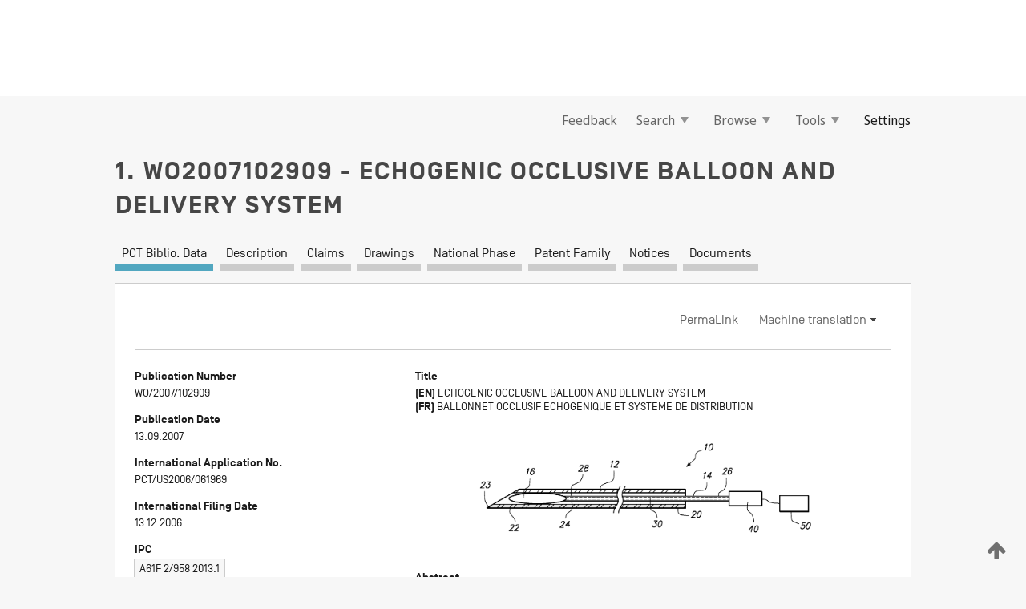

--- FILE ---
content_type: text/html;charset=UTF-8
request_url: https://patentscope.wipo.int/search/en/WO2007102909
body_size: 17256
content:
<!DOCTYPE html>
<html xmlns="http://www.w3.org/1999/xhtml"><head id="j_idt6002">
	<meta http-equiv="X-UA-Compatible" content="IE=edge" />
	<meta lang="en" http-equiv="Content-Type" content="text/html;charset=utf-8" charset="utf-8" />

	
	<meta name="viewport" content="width=device-width, initial-scale=1.0, minimum-scale=1.0, maximum-scale=1.0" />
	
	<meta name="apple-mobile-web-app-capable" content="yes" />
	
	<meta name="apple-mobile-web-app-status-bar-style" content="black-translucent" />
		<meta name="Description" content="This patent search tool allows you not only to search the PCT database of about 2 million International Applications but also the worldwide patent collections. This search facility features: flexible search syntax; automatic word stemming and relevance ranking; as well as graphical results." />

   <meta name="language" content="en" />
   <meta name="applicationId" content="WO2007102909" />
   <meta name="keywords" content="ECHOGENIC OCCLUSIVE BALLOON AND DELIVERY SYSTEM" />
   <meta name="description" content="A vessel occlusion apparatus (10) includes an elongate shaft (14) having a fluid delivery lumen (30); and an expandable member (16) carried on a distal end portion of the shaft, the expandable member comprising a body defining an interior region, the interior region in communication with the fluid delivery lumen, the body comprising a wall (100) having one or more embedded fluid pockets (102) therein, each of the one or more pockets containing a fluid capable of being imaged, e.g., having echogenic qualities for detection using ultrasound imaging." /><link rel="alternate" hreflang="en" href="https://patentscope.wipo.int/search/en/WO2007102909" /><link rel="alternate" hreflang="fr" href="https://patentscope.wipo.int/search/fr/WO2007102909" />

      <meta name="DC.type" content="Patent Application" />
      <meta name="DC.title" content="ECHOGENIC OCCLUSIVE BALLOON AND DELIVERY SYSTEM" />
      <meta name="DC.identifier" content="WO2007102909" />
         <meta name="DC.creator" scheme="inventor" content="RIOUX, Robert, F." />
         <meta name="DC.creator" scheme="inventor" content="SAUVAGEAU, David, J." />
         <meta name="DC.contributor" scheme="assignee" content="BOSTON SCIENTIFIC LIMITED" />
         <meta name="DC.contributor" scheme="assignee" content="RIOUX, Robert, F." />
         <meta name="DC.contributor" scheme="assignee" content="SAUVAGEAU, David, J." />

      <meta name="DC.date" scheme="issued" content="2007-09-13" />
		<meta name="Cache-Control" content="no-cache,no-store,must-revalidate" />
		<meta name="Expires" content="0" />
		<meta name="Pragma" content="no-cache" />
	
	<title>WO2007102909 ECHOGENIC OCCLUSIVE BALLOON AND DELIVERY SYSTEM</title><link type="text/css" rel="stylesheet" href="/search/javax.faces.resource/theme.css.jsf?ln=primefaces-wipo" /><link type="text/css" rel="stylesheet" href="/search/javax.faces.resource/primefaces/fa/font-awesome.css.xhtml" /><script type="text/javascript" src="/search/javax.faces.resource/omnifaces.js.jsf?ln=omnifaces&amp;v=2.6.9"></script><link type="text/css" rel="stylesheet" href="/search/javax.faces.resource/css/components.css.jsf?ln=w-ps-cc" /><link type="text/css" rel="stylesheet" href="/search/javax.faces.resource/css/components.css.jsf?ln=ps-cc" /><link type="text/css" rel="stylesheet" href="/search/javax.faces.resource/css/common/common.css.jsf" /><link type="text/css" rel="stylesheet" href="/search/javax.faces.resource/css/common/primefaces-custom.css.jsf" /><link type="text/css" rel="stylesheet" href="/search/javax.faces.resource/css/common/wfaces-custom.css.jsf" /><link type="text/css" rel="stylesheet" href="/search/javax.faces.resource/css/wipo/ps-ulf-compatibility.css.jsf" /><link type="text/css" rel="stylesheet" href="/search/javax.faces.resource/css/detail.css.jsf" /><link type="text/css" rel="stylesheet" href="/search/javax.faces.resource/css/machine-translation.css.jsf" /><link type="text/css" rel="stylesheet" href="/search/javax.faces.resource/css/lightbox-ps.css.jsf?ln=lightbox" /><link type="text/css" rel="stylesheet" href="/search/javax.faces.resource/primefaces/components.css.xhtml" /><script type="text/javascript" src="/search/javax.faces.resource/primefaces/jquery/jquery.js.xhtml"></script><script type="text/javascript" src="/search/javax.faces.resource/primefaces/core.js.xhtml"></script><script type="text/javascript" src="/search/javax.faces.resource/primefaces/components.js.xhtml"></script><script type="text/javascript" src="/search/javax.faces.resource/primefaces/jquery/jquery-plugins.js.xhtml"></script><script type="text/javascript" src="/search/javax.faces.resource/jsf.js.jsf?ln=javax.faces"></script><link type="text/css" rel="stylesheet" href="/search/javax.faces.resource/primefaces/timeline/timeline.css.xhtml" /><script type="text/javascript" src="/search/javax.faces.resource/primefaces/timeline/timeline.js.xhtml"></script><script type="text/javascript" src="/search/javax.faces.resource/hotkey/hotkey.js.jsf?ln=primefaces&amp;v=6.1"></script><style type="text/css">
		/*	When the drawerTriggering element has a top/bottom padding/margin (as the mainmenu items), 
			the position of the drawer must be updated correspondignly.*/
		.settings-drawer.b-drawer.wf-drawer-fix-position {
			top: -0.75rem;
		}	
	</style><style type="text/css">
		/*	When the drawerTriggering element has a top/bottom padding/margin (as the mainmenu items), 
			the position of the drawer must be updated correspondignly.*/
		.feedback-drawer.b-drawer.wf-drawer-fix-position {
			top: -0.75rem;
		}
		
		.feedback-message {
			margin-top: 1rem;
		}
	</style><style type="text/css">
		/*	When the drawerTriggering element has a top/bottom padding/margin (as the mainmenu items), 
			the position of the drawer must be updated correspondignly.*/
		.feedback-drawer.b-drawer.wf-drawer-fix-position {
			top: -0.75rem;
		}
	</style><script type="text/javascript">if(window.PrimeFaces){PrimeFaces.settings.locale='en';}</script>
		<link href="/search/javax.faces.resource/w/css/wfaces.css.xhtml?v=1.0&amp;b=" rel="stylesheet" />
      <link rel="stylesheet" type="text/css" href="/search/javax.faces.resource/css/detail/WO2007102909.css?P11-MKJ8Y0-39846" />




	<script>
		var APP_CTX='/search';
	</script>
		<script src="/search/javax.faces.resource/w/js/wfaces.js.xhtml?v=1.0&amp;b="></script><script type="text/javascript">
		epctmsg.lbl_designations_specific="Specific";
		epctmsg.lbl_designations_none="None";
		epctmsg.lbl_designations_all="All";
		epctmsg.lbl_designations_changeSelec="Change selection";
		epctmsg.lbl_designations_chooseDesig="Choose specific designations";
		epctmsg.no_results_text="No match for:";
	</script><script type="text/javascript" src="/search/javax.faces.resource/js/psa.js.jsf"></script>
			<script src="https://webcomponents.wipo.int/polyfills/webcomponents-loader.js"></script>
	  		
	  		<script src="https://webcomponents.wipo.int/wipo-navbar/wipo-navbar.js"></script><script type="text/javascript" src="/search/javax.faces.resource/js/components.js.jsf?ln=w-ps-cc"></script>
      <script type="text/javascript">
	      const MAX_CHEMICAL_TEXT_TAB_INDEX = -1;
	      const SEARCH_REPORT_TAB_INDEX = -1;
         var taptaUrl= false;
      </script>
      
      <script id="taptaWidgetUrl" src="https://patentscope.wipo.int/translate/widget/app.js" data-mt-widget-site="patentscope"></script><script type="text/javascript" src="/search/javax.faces.resource/lightbox/js/lightbox-ps.js.jsf"></script><script type="text/javascript" src="/search/javax.faces.resource/lightbox/js/jqueryrotate.min.js.jsf"></script>
      
      <script src="/search/resources/js/lib/require.js" type="text/javascript" charset="utf-8"></script><script type="text/javascript" src="/search/javax.faces.resource/js/detail.js.jsf"></script></head><body dir="ltr">
<div class="wf-overlayPanel"></div><div id="pageBlockUI" class="ui-blockui-content ui-widget ui-widget-content ui-corner-all ui-helper-hidden ui-shadow">
	<div class="b-infobox b-infobox--has-spinner">
	  <h4 class="b-infobox__title">
	    Processing
	  </h4>
	  <div class="b-infobox__text">
	    <p>
	    	Please wait...
	    </p>
	  </div>
	</div></div><script id="pageBlockUI_s" type="text/javascript">$(function(){PrimeFaces.cw("BlockUI","widget_pageBlockUI",{id:"pageBlockUI",block:"@(.b-page)"});});</script>
<div class="b-page b-page--application">
	<div class="b-navigation b-navigation--has-close"><wipo-navbar appId='app-0072' applicationName='PATENTSCOPE' applicationLink='/search/en' applicationCategory='patents' login='/search/wiposso/login' logout='/search/wiposso/logout' sso='unauthenticated' language='en' languageOptions='[{"code":"en","name":null,"link":null,"targetTab":null},{"code":"fr","name":null,"link":"/search/fr/detail.jsf?docId=WO2007102909","targetTab":null},{"code":"de","name":null,"link":"/search/de/detail.jsf?docId=WO2007102909","targetTab":null},{"code":"es","name":null,"link":"/search/es/detail.jsf?docId=WO2007102909","targetTab":null},{"code":"pt","name":null,"link":"/search/pt/detail.jsf?docId=WO2007102909","targetTab":null},{"code":"ru","name":null,"link":"/search/ru/detail.jsf?docId=WO2007102909","targetTab":null},{"code":"ja","name":null,"link":"/search/ja/detail.jsf?docId=WO2007102909","targetTab":null},{"code":"zh","name":null,"link":"/search/zh/detail.jsf?docId=WO2007102909","targetTab":null},{"code":"ko","name":null,"link":"/search/ko/detail.jsf?docId=WO2007102909","targetTab":null},{"code":"ar","name":null,"link":"/search/ar/detail.jsf?docId=WO2007102909","targetTab":null}]' userOptions='[{"code":null,"name":"SESSION QUERIES","link":"/search/en/reg/user_session_queries.jsf","targetTab":"_self"},{"code":null,"name":"SAVED QUERIES ","link":"/search/en/reg/user_queries.jsf","targetTab":"_self"},{"code":null,"name":"MARKUSH BATCHES","link":"/search/en/chemc/batches.jsf","targetTab":"_self"},{"code":null,"name":"WATCHED APPLICATIONS","link":"/search/en/reg/watching.jsf","targetTab":"_self"}]' helpOptions='[{"code":"contact","name":null,"link":"https://www3.wipo.int/contact/en/area.jsp?area=patentscope-db","targetTab":null},{"code":"faq","name":null,"link":"https://www.wipo.int/patentscope/en/faqs_patentscope.html","targetTab":null}]' helpMore='[{"code":null,"name":"PATENTSCOPE USERS COMMUNITY","link":"https://www.linkedin.com/groups/9811620/","targetTab":"_blank"},{"code":null,"name":"PATENTSCOPE HELP","link":"/search/en/help/help.jsf","targetTab":"_self"},{"code":null,"name":"TERMS OF USE","link":"https://www.wipo.int/patentscope/en/data/terms_patentscope.html","targetTab":"_blank"},{"code":null,"name":"PRIVACY POLICY","link":"https://www.wipo.int/tools/en/privacy_policy-ipportal.html","targetTab":"_blank"}]' hide-search='true'><div style='background:black; height: 48px; width: 100%'></div></wipo-navbar>

	<div class="ps-mainmenu--container">
<form id="formMainMenu" name="formMainMenu" method="post" action="/search/en/detail.jsf?docId=WO2007102909" enctype="application/x-www-form-urlencoded">
<input type="hidden" name="formMainMenu" value="formMainMenu" />

	
	
			<div class="ps-mainmenu">

				<div class="ps-mainmenu--item">
				</div>
				
				<div class="ps-mainmenu--item">
	
	<div class="ps-drawer-trigger b-pointer b-pointer--is-toggle" aria-controls="feedback_drawer"><a id="formMainMenu:feedbackLink" href="#" onclick="mojarra.ab(this,event,'action',0,'feedbackForm');return false">Feedback</a>
	</div>
				</div>
			
				<div class="ps-mainmenu--item">
		<button id="formMainMenu:triggerSearchMenu" class="ps-plain-button " type="button">Search
			<span class="icon-wrapper small-arrow-down-icon"></span>
		</button><div id="formMainMenu:j_idt6110" class="ui-menu ui-menu-dynamic ui-widget ui-widget-content ui-corner-all ui-helper-clearfix ui-shadow ps-mainmenu--submenu" role="menu"><div tabindex="0" class="ui-helper-hidden-accessible"></div><ul class="ui-menu-list ui-helper-reset"><li class="ui-menuitem ui-widget ui-corner-all" role="menuitem"><a tabindex="-1" id="formMainMenu:simpleSearch" class="ui-menuitem-link ui-corner-all" href="#" onclick="document.location.href='/search/en/search.jsf';PrimeFaces.ab({s:&quot;formMainMenu:simpleSearch&quot;,f:&quot;formMainMenu&quot;});return false;"><span class="ui-menuitem-text">Simple</span></a></li><li class="ui-menuitem ui-widget ui-corner-all" role="menuitem"><a tabindex="-1" id="formMainMenu:advancedSearch" class="ui-menuitem-link ui-corner-all" href="#" onclick="document.location.href='/search/en/advancedSearch.jsf';PrimeFaces.ab({s:&quot;formMainMenu:advancedSearch&quot;,f:&quot;formMainMenu&quot;});return false;"><span class="ui-menuitem-text">Advanced Search</span></a></li><li class="ui-menuitem ui-widget ui-corner-all" role="menuitem"><a tabindex="-1" id="formMainMenu:structuredSearch" class="ui-menuitem-link ui-corner-all" href="#" onclick="document.location.href='/search/en/structuredSearch.jsf';PrimeFaces.ab({s:&quot;formMainMenu:structuredSearch&quot;,f:&quot;formMainMenu&quot;});return false;"><span class="ui-menuitem-text">Field Combination</span></a></li><li class="ui-menuitem ui-widget ui-corner-all" role="menuitem"><a tabindex="-1" id="formMainMenu:clir" class="ui-menuitem-link ui-corner-all" href="#" onclick="document.location.href='/search/en/clir/clir.jsf';PrimeFaces.ab({s:&quot;formMainMenu:clir&quot;,f:&quot;formMainMenu&quot;});return false;"><span class="ui-menuitem-text">Cross Lingual Expansion</span></a></li><li class="ui-menuitem ui-widget ui-corner-all" role="menuitem"><a tabindex="-1" class="ui-menuitem-link ui-corner-all" href="#" onclick="document.location.href='/search/en/chemc/chemc.jsf';PrimeFaces.ab({s:&quot;formMainMenu:j_idt6111&quot;,f:&quot;formMainMenu&quot;});return false;"><span class="ui-menuitem-text">Chemical compounds (login required)</span></a></li></ul></div><script id="formMainMenu:j_idt6110_s" type="text/javascript">$(function(){PrimeFaces.cw("PlainMenu","widget_formMainMenu_j_idt6110",{id:"formMainMenu:j_idt6110",overlay:true,my:"left top",at:"left bottom",trigger:"formMainMenu:triggerSearchMenu",triggerEvent:"click"});});</script>
				</div>

	
				<div class="ps-mainmenu--item">
		<button id="formMainMenu:triggerBrowseMenu" class="ps-plain-button " type="button">Browse
			<span class="icon-wrapper small-arrow-down-icon"></span>
		</button><div id="formMainMenu:j_idt6121" class="ui-menu ui-menu-dynamic ui-widget ui-widget-content ui-corner-all ui-helper-clearfix ui-shadow ui-menu-toggleable ps-mainmenu--submenu" role="menu"><div tabindex="0" class="ui-helper-hidden-accessible"></div><ul class="ui-menu-list ui-helper-reset"><li class="ui-menuitem ui-widget ui-corner-all" role="menuitem"><a tabindex="-1" id="formMainMenu:browseByWeek" class="ui-menuitem-link ui-corner-all" href="#" onclick="document.location.href='/search/en/resultWeeklyBrowse.jsf';PrimeFaces.ab({s:&quot;formMainMenu:browseByWeek&quot;,f:&quot;formMainMenu&quot;});return false;"><span class="ui-menuitem-text">Browse by Week (PCT)</span></a></li><li class="ui-menuitem ui-widget ui-corner-all" role="menuitem"><a tabindex="-1" id="formMainMenu:pctBrowse" class="ui-menuitem-link ui-corner-all" href="#" onclick="document.location.href='/search/en/pctBrowse.jsf';PrimeFaces.ab({s:&quot;formMainMenu:pctBrowse&quot;,f:&quot;formMainMenu&quot;});return false;"><span class="ui-menuitem-text">Gazette Archive</span></a></li><li class="ui-menuitem ui-widget ui-corner-all" role="menuitem"><a tabindex="-1" id="formMainMenu:sequenceListing" class="ui-menuitem-link ui-corner-all" href="#" onclick="document.location.href='/search/en/sequences.jsf';PrimeFaces.ab({s:&quot;formMainMenu:sequenceListing&quot;,f:&quot;formMainMenu&quot;});return false;"><span class="ui-menuitem-text">Sequence listing</span></a></li><li id="formMainMenu:j_idt6122" class="ui-widget-header ui-corner-all"><h3><span class="ui-icon ui-icon-triangle-1-s"></span>National Phase Entries</h3></li><li class="ui-menuitem ui-widget ui-corner-all ui-submenu-child" role="menuitem"><a tabindex="-1" id="formMainMenu:pctNPE" class="ui-menuitem-link ui-corner-all" href="/search/static/npe/npe.zip"><span class="ui-menuitem-text"><table>
<tbody>
<tr>
<td>National Phase Entries Full download </td>
<td><label class="icon-wrapper http-download-icon ps-left-space"></label></td>
<td>
									<a href="ftp://ftp.wipo.int/patentscope/pdf/npe/npe.zip" class="icon-wrapper ftp-download-icon ps-left-space"></a></td>
</tr>
</tbody>
</table>
</span></a></li><li class="ui-menuitem ui-widget ui-corner-all ui-submenu-child" role="menuitem"><a tabindex="-1" id="formMainMenu:pctNPEinc" class="ui-menuitem-link ui-corner-all" href="/search/static/npe/npe-incremental.zip"><span class="ui-menuitem-text"><table>
<tbody>
<tr>
<td>National Phase Entries Incremental download (last 7 days) </td>
<td><label class="icon-wrapper http-download-icon ps-left-space"></label></td>
<td>
									<a href="ftp://ftp.wipo.int/patentscope/pdf/npe/npe-incremental.zip" class="icon-wrapper ftp-download-icon ps-left-space"></a></td>
</tr>
</tbody>
</table>
</span></a></li><li id="formMainMenu:j_idt6131" class="ui-widget-header ui-corner-all"><h3><span class="ui-icon ui-icon-triangle-1-s"></span>Authority File </h3></li><li class="ui-menuitem ui-widget ui-corner-all ui-submenu-child" role="menuitem"><a tabindex="-1" id="formMainMenu:authorityFileST37" class="ui-menuitem-link ui-corner-all" href="/search/static/authority/WO_AF.zip"><span class="ui-menuitem-text"><table>
<tbody>
<tr>
<td>Authority File  Download Standard ST37</td>
<td><label class="icon-wrapper http-download-icon ps-left-space"></label></td>
<td>
									<a href="ftp://ftp.wipo.int/patentscope/pdf/gazette/WO_AF.zip" class="icon-wrapper ftp-download-icon ps-left-space"></a></td>
</tr>
</tbody>
</table>
</span></a></li></ul></div><script id="formMainMenu:j_idt6121_s" type="text/javascript">$(function(){PrimeFaces.cw("PlainMenu","widget_formMainMenu_j_idt6121",{id:"formMainMenu:j_idt6121",toggleable:true,overlay:true,my:"left top",at:"left bottom",trigger:"formMainMenu:triggerBrowseMenu",triggerEvent:"click"});});</script>
		
				</div><div id="formMainMenu:toolsMainMenu" class="ps-mainmenu--item js-multiDocumentDownloadEnabled">
		<button id="formMainMenu:triggerToolsMenu" class="ps-plain-button " type="button">Tools
			<span class="icon-wrapper small-arrow-down-icon"></span>
		</button><div id="formMainMenu:j_idt6145" class="ui-menu ui-menu-dynamic ui-widget ui-widget-content ui-corner-all ui-helper-clearfix ui-shadow ps-mainmenu--submenu" role="menu"><div tabindex="0" class="ui-helper-hidden-accessible"></div><ul class="ui-menu-list ui-helper-reset"><li class="ui-menuitem ui-widget ui-corner-all" role="menuitem"><a tabindex="-1" class="ui-menuitem-link ui-corner-all" href="https://patentscope.wipo.int/translate/translate.jsf?interfaceLanguage=en" target="_blank"><span class="ui-menuitem-text">WIPO Translate</span></a></li><li class="ui-menuitem ui-widget ui-corner-all" role="menuitem"><a tabindex="-1" class="ui-menuitem-link ui-corner-all" href="https://wipopearl.wipo.int/en/linguistic" target="_blank"><span class="ui-menuitem-text">WIPO Pearl</span></a></li><li class="ui-menuitem ui-widget ui-corner-all" role="menuitem"><a tabindex="-1" id="formMainMenu:greenInventory" class="ui-menuitem-link ui-corner-all" href="https://www.wipo.int/classifications/ipc/green-inventory/home" target="_blank"><span class="ui-menuitem-text">IPC Green Inventory</span></a></li><li class="ui-menuitem ui-widget ui-corner-all" role="menuitem"><a tabindex="-1" id="formMainMenu:aiIndexEn" class="ui-menuitem-link ui-corner-all" href="https://www.wipo.int/tech_trends/en/artificial_intelligence/patentscope.html" target="_blank"><span class="ui-menuitem-text">Artificial Intelligence Index</span></a></li><li class="ui-menuitem ui-widget ui-corner-all" role="menuitem"><a tabindex="-1" id="formMainMenu:covid19" class="ui-menuitem-link ui-corner-all" href="#" onclick="document.location.href='/search/en/covid19.jsf';PrimeFaces.ab({s:&quot;formMainMenu:covid19&quot;,f:&quot;formMainMenu&quot;});return false;"><span class="ui-menuitem-text">Support COVID-19 efforts</span></a></li><li class="ui-menuitem ui-widget ui-corner-all" role="menuitem"><a tabindex="-1" id="formMainMenu:sdg" class="ui-menuitem-link ui-corner-all" href="#" onclick="document.location.href='/search/en/sdg.jsf';PrimeFaces.ab({s:&quot;formMainMenu:sdg&quot;,f:&quot;formMainMenu&quot;});return false;"><span class="ui-menuitem-text">Sustainable Development Goals (SDGs)</span></a></li><li class="ui-menuitem ui-widget ui-corner-all" role="menuitem"><a tabindex="-1" class="ui-menuitem-link ui-corner-all" href="https://www.wipo.int/patent_register_portal" target="_blank"><span class="ui-menuitem-text">Portal to patent registers</span></a></li></ul></div><script id="formMainMenu:j_idt6145_s" type="text/javascript">$(function(){PrimeFaces.cw("PlainMenu","widget_formMainMenu_j_idt6145",{id:"formMainMenu:j_idt6145",overlay:true,my:"left top",at:"left bottom",trigger:"formMainMenu:triggerToolsMenu",triggerEvent:"click"});});</script></div>
	
	
				<div class="ps-mainmenu--item">
	
	<div class="ps-drawer-trigger b-pointer b-pointer--is-toggle" aria-controls="settings_drawer">
						<span>Settings</span>
	</div>
				</div>
				
		    </div><input type="hidden" name="javax.faces.ViewState" id="j_id1:javax.faces.ViewState:0" value="6941777183313766987:515126439054361170" autocomplete="off" />
</form>
	</div>
		<div id="settings_drawer" class="ps-drawer b-drawer b-workbench-filter-advanced     wf-drawer-fix-position      settings-drawer">

			<div class="b-drawer__step">
				<h2 class="b-drawer__title">Settings</h2>
					<div class="b-drawer__title-actions"><button id="j_idt6164" name="j_idt6164" class="b-button" onclick="PrimeFaces.ab({s:&quot;j_idt6164&quot;,f:&quot;settingsForm&quot;,u:&quot;settingsForm&quot;});return false;" type="submit"><span class="ui-button-text ui-c">Reset</span></button><script id="j_idt6164_s" type="text/javascript">PrimeFaces.cw("CommandButton","widget_j_idt6164",{id:"j_idt6164"});</script><button id="j_idt6165" name="j_idt6165" class="b-button b-button--is-type_primary js-close-pointer js-close-button" onclick="onDrawerClose(this);" type="button" aria-controls="settings_drawer"><span class="ui-button-text ui-c">Close</span></button><script id="j_idt6165_s" type="text/javascript">PrimeFaces.cw("CommandButton","widget_j_idt6165",{id:"j_idt6165"});</script>
					</div>
			</div>

			<div class="ps-drawer--content">
<form id="settingsForm" name="settingsForm" method="post" action="/search/en/detail.jsf?docId=WO2007102909" enctype="application/x-www-form-urlencoded">
<input type="hidden" name="settingsForm" value="settingsForm" />
<div id="settingsForm:j_idt6167" class="ui-tabmenu ui-widget ui-widget-content ui-corner-all ps-tabmenu ps-tabmenu--is-plain"><ul class="ui-tabmenu-nav ui-helper-reset ui-helper-clearfix ui-widget-header ui-corner-all" role="tablist"><li class="ui-tabmenuitem ui-state-default ui-state-active ui-corner-top" role="tab" aria-expanded="true" aria-selected="true"><a tabindex="-1" class="ui-menuitem-link ui-corner-all" href="#" onclick="PrimeFaces.ab({s:&quot;settingsForm:j_idt6168&quot;,u:&quot;settingsForm&quot;,f:&quot;settingsForm&quot;});return false;"><span class="ui-menuitem-text">Query</span></a></li><li class="ui-tabmenuitem ui-state-default ui-corner-top" role="tab" aria-expanded="false" aria-selected="false"><a tabindex="-1" class="ui-menuitem-link ui-corner-all" href="#" onclick="PrimeFaces.ab({s:&quot;settingsForm:j_idt6169&quot;,u:&quot;settingsForm&quot;,f:&quot;settingsForm&quot;});return false;"><span class="ui-menuitem-text">Office</span></a></li><li class="ui-tabmenuitem ui-state-default ui-corner-top" role="tab" aria-expanded="false" aria-selected="false"><a tabindex="-1" class="ui-menuitem-link ui-corner-all" href="#" onclick="PrimeFaces.ab({s:&quot;settingsForm:j_idt6170&quot;,u:&quot;settingsForm&quot;,f:&quot;settingsForm&quot;});return false;"><span class="ui-menuitem-text">Result</span></a></li><li class="ui-tabmenuitem ui-state-default ui-corner-top" role="tab" aria-expanded="false" aria-selected="false"><a tabindex="-1" class="ui-menuitem-link ui-corner-all" href="#" onclick="PrimeFaces.ab({s:&quot;settingsForm:j_idt6171&quot;,u:&quot;settingsForm&quot;,f:&quot;settingsForm&quot;});return false;"><span class="ui-menuitem-text">Download</span></a></li><li class="ui-tabmenuitem ui-state-default ui-corner-top" role="tab" aria-expanded="false" aria-selected="false"><a tabindex="-1" class="ui-menuitem-link ui-corner-all" href="#" onclick="PrimeFaces.ab({s:&quot;settingsForm:j_idt6172&quot;,u:&quot;settingsForm&quot;,f:&quot;settingsForm&quot;});return false;"><span class="ui-menuitem-text">Interface</span></a></li></ul></div><script id="settingsForm:j_idt6167_s" type="text/javascript">PrimeFaces.cw("TabMenu","widget_settingsForm_j_idt6167",{id:"settingsForm:j_idt6167"});</script><div id="settingsForm:querySection" class="ui-outputpanel ui-widget">
	<div id="settingsForm:j_idt6174" class="b-edit-panel">
		<div class="b-edit-panel__content">

	<div id="settingsForm:j_idt6175" class="b-edit-panel__section-group">
		<div class="b-edit-panel__section b-view-panel__section--slots_two">
    
    <div id="settingsForm:j_idt6176" class="b-view-panel__slot w-slot">
	<div id="settingsForm:queryLanguage">
		<div class="b-input b-input-dropdown b-input--has-floatlabel b-input--is-select                         ">
	
			<div class="b-input__table">
				<div class="b-input__table-td b-input__table-td__dropdown">
					<label class="b-input__label b-input__label"><label>Query Language</label>
					</label><select id="settingsForm:queryLanguage:input" name="settingsForm:queryLanguage:input" class="b-input__input b-input__dropdown-input" size="1" onselect="" tabindex="" onchange="PrimeFaces.ab({s:this,e:&quot;change&quot;,p:&quot;settingsForm:queryLanguage:input&quot;,u:&quot;@(.js-searchTextLanguage-option)&quot;});">	<option value="ar">Arabic</option>
	<option value="bg">Bulgarian</option>
	<option value="zh">Chinese</option>
	<option value="hr">Croatian</option>
	<option value="cs">Czech</option>
	<option value="da">Danish</option>
	<option value="nl">Dutch</option>
	<option value="en">English</option>
	<option value="et">Estonian</option>
	<option value="fi">Finnish</option>
	<option value="fr">French</option>
	<option value="ge">Georgian</option>
	<option value="de">German</option>
	<option value="el">Greek</option>
	<option value="he">Hebrew</option>
	<option value="hu">Hungarian</option>
	<option value="id">Indonesian</option>
	<option value="it">Italian</option>
	<option value="ja">Japanese</option>
	<option value="kk">Kazakh</option>
	<option value="kh">Khmer</option>
	<option value="ko">Korean</option>
	<option value="lo">Lao</option>
	<option value="lv">Latvian</option>
	<option value="lt">Lithuanian </option>
	<option value="ms">Malay</option>
	<option value="no">Norvegian</option>
	<option value="pl">Polish</option>
	<option value="pt">Portuguese</option>
	<option value="ro">Romanian</option>
	<option value="ru">Russian</option>
	<option value="sr">Serbian</option>
	<option value="sk">Slovak</option>
	<option value="es">Spanish</option>
	<option value="sv">Swedish</option>
	<option value="th">Thai</option>
	<option value="tr">Turkish</option>
	<option value="vn">Vietnamese</option>
	<option value="GUI" selected="selected">Default</option>
</select>
	
				</div>
			</div><div id="settingsForm:queryLanguage:error"></div><div id="settingsForm:queryLanguage:info"></div>
		</div>
	</div>
	</div>
			
		</div>
	</div>

	<div id="settingsForm:j_idt6237" class="b-edit-panel__section-group">
		<div class="b-edit-panel__section b-view-panel__section--slots_three">
    
    <div id="settingsForm:j_idt6238" class="b-view-panel__slot w-slot">
	<div id="settingsForm:stemmingOption">
		
		<div class="b-input b-input-checkbox                    ">
			<div class="b-input__checkbox-input">
				<fieldset class="b-input__checkbox-group">
      				<div class="b-input__table">
						<label class="b-input__checkbox-item b-input__table-tr"><input id="settingsForm:stemmingOption:input" type="checkbox" name="settingsForm:stemmingOption:input" checked="checked" tabindex="" onclick="PrimeFaces.ab({s:this,e:&quot;click&quot;,p:&quot;settingsForm:stemmingOption:input&quot;,u:&quot;@(.js-stemming-option)&quot;});" />
							<span class="b-input__checkbox-item-text b-input__table-td b-input__checkbox-input-label">Stemming
							</span>
						</label>
					</div>
				</fieldset>
			</div><div id="settingsForm:stemmingOption:error"></div><div id="settingsForm:stemmingOption:info"></div>
	</div>
	</div>
	</div>
    
    <div id="settingsForm:j_idt6258" class="b-view-panel__slot w-slot">
	<div id="settingsForm:singleFamilyMemberOption">
		
		<div class="b-input b-input-checkbox                    ">
			<div class="b-input__checkbox-input">
				<fieldset class="b-input__checkbox-group">
      				<div class="b-input__table">
						<label class="b-input__checkbox-item b-input__table-tr"><input id="settingsForm:singleFamilyMemberOption:input" type="checkbox" name="settingsForm:singleFamilyMemberOption:input" tabindex="" onclick="PrimeFaces.ab({s:this,e:&quot;click&quot;,p:&quot;settingsForm:singleFamilyMemberOption:input&quot;,u:&quot;@(.js-singleFamilyMember-option)&quot;});" />
							<span class="b-input__checkbox-item-text b-input__table-td b-input__checkbox-input-label">Single Family Member
							</span>
						</label>
					</div>
				</fieldset>
			</div><div id="settingsForm:singleFamilyMemberOption:error"></div><div id="settingsForm:singleFamilyMemberOption:info"></div>
	</div>
	</div>
	</div>
    
    <div id="settingsForm:j_idt6278" class="b-view-panel__slot w-slot">
	<div id="settingsForm:includeNplOption">
		
		<div class="b-input b-input-checkbox                    ">
			<div class="b-input__checkbox-input">
				<fieldset class="b-input__checkbox-group">
      				<div class="b-input__table">
						<label class="b-input__checkbox-item b-input__table-tr"><input id="settingsForm:includeNplOption:input" type="checkbox" name="settingsForm:includeNplOption:input" tabindex="" onclick="PrimeFaces.ab({s:this,e:&quot;click&quot;,p:&quot;settingsForm:includeNplOption:input&quot;,u:&quot;@(.js-includeNPL-option)&quot;});" />
							<span class="b-input__checkbox-item-text b-input__table-td b-input__checkbox-input-label">Include NPL
							</span>
						</label>
					</div>
				</fieldset>
			</div><div id="settingsForm:includeNplOption:error"></div><div id="settingsForm:includeNplOption:info"></div>
	</div>
	</div>
	</div>
			
		</div>
	</div>

	<div id="settingsForm:j_idt6315" class="b-edit-panel__section-group">
		<div class="b-edit-panel__section b-view-panel__section--slots_three">
    
    <div id="settingsForm:j_idt6316" class="b-view-panel__slot w-slot">
	<div id="settingsForm:sortOption">
		<div class="b-input b-input-dropdown b-input--has-floatlabel b-input--is-select                         ">
	
			<div class="b-input__table">
				<div class="b-input__table-td b-input__table-td__dropdown">
					<label class="b-input__label b-input__label">Sort by:
					</label><select id="settingsForm:sortOption:input" name="settingsForm:sortOption:input" class="b-input__input b-input__dropdown-input" size="1" onselect="" tabindex="" onchange="mojarra.ab(this,event,'change',0,0)">	<option value="-score" selected="selected">Relevance</option>
	<option value="-DP">Pub Date Desc</option>
	<option value="+DP">Pub Date Asc</option>
	<option value="-AD">App Date Desc</option>
	<option value="+AD">App Date Asc</option>
</select>
	
				</div>
			</div><div id="settingsForm:sortOption:error"></div><div id="settingsForm:sortOption:info"></div>
		</div>
	</div>
	</div>
    
    <div id="settingsForm:j_idt6338" class="b-view-panel__slot w-slot">
	<div id="settingsForm:lengthOption">
		<div class="b-input b-input-dropdown b-input--has-floatlabel b-input--is-select                         ">
	
			<div class="b-input__table">
				<div class="b-input__table-td b-input__table-td__dropdown">
					<label class="b-input__label b-input__label"><label>List Length</label>
					</label><select id="settingsForm:lengthOption:input" name="settingsForm:lengthOption:input" class="b-input__input b-input__dropdown-input" size="1" onselect="" tabindex="" onchange="mojarra.ab(this,event,'change',0,0)">	<option value="10" selected="selected">10</option>
	<option value="50">50</option>
	<option value="100">100</option>
	<option value="200">200</option>
</select>
	
				</div>
			</div><div id="settingsForm:lengthOption:error"></div><div id="settingsForm:lengthOption:info"></div>
		</div>
	</div>
	</div>
    
    <div id="settingsForm:j_idt6363" class="b-view-panel__slot w-slot">
	<div id="settingsForm:j_idt6364">
		<div class="b-input b-input-dropdown b-input--has-floatlabel b-input--is-select                         ">
	
			<div class="b-input__table">
				<div class="b-input__table-td b-input__table-td__dropdown">
					<label class="b-input__label b-input__label">Result List View
					</label><select id="settingsForm:j_idt6364:input" name="settingsForm:j_idt6364:input" class="b-input__input b-input__dropdown-input" size="1" onselect="" tabindex="" onchange="mojarra.ab(this,event,'change',0,0)">	<option value="SIMPLE_VIEW">Simple</option>
	<option value="DOUBLE_VIEW">Double</option>
	<option value="ALL_VIEW" selected="selected">All</option>
	<option value="ALL_VIEW_IMAGE">All+Image</option>
	<option value="IMAGE_ONLY">Image</option>
	<option value="MULTI_LANGS">Multi-columns</option>
</select>
	
				</div>
			</div><div id="settingsForm:j_idt6364:error"></div><div id="settingsForm:j_idt6364:info"></div>
		</div>
	</div>
	</div>
			
		</div>
	</div>
		</div>
	</div></div><input type="hidden" name="javax.faces.ViewState" id="j_id1:javax.faces.ViewState:1" value="6941777183313766987:515126439054361170" autocomplete="off" />
</form>
			</div>
		</div>
		<div id="feedback_drawer" class="ps-drawer b-drawer b-workbench-filter-advanced     wf-drawer-fix-position      feedback-drawer">

			<div class="b-drawer__step">
				<h2 class="b-drawer__title">Feedback</h2>
					<div class="b-drawer__title-actions"><button id="j_idt6973" name="j_idt6973" class="b-button js-close-pointer js-close-button" onclick="PrimeFaces.ab({s:&quot;j_idt6973&quot;,p:&quot;j_idt6973&quot;,u:&quot;feedbackForm&quot;});return false;" type="submit" aria-controls="feedback_drawer"><span class="ui-button-text ui-c">Close</span></button><script id="j_idt6973_s" type="text/javascript">PrimeFaces.cw("CommandButton","widget_j_idt6973",{id:"j_idt6973"});</script>
					</div>
			</div>

			<div class="ps-drawer--content">
<form id="feedbackForm" name="feedbackForm" method="post" action="/search/en/detail.jsf?docId=WO2007102909" enctype="application/x-www-form-urlencoded">
<input type="hidden" name="feedbackForm" value="feedbackForm" />
<span id="feedbackForm:feedbackPanel">
			<div class="feedback-message"><p>Please let us know your thoughts on PATENTSCOPE or tell us what you feel is missing or how we could improve it.</p>
			</div>
	<div id="feedbackForm:j_idt6977" class="b-edit-panel">
		<div class="b-edit-panel__content">

	<div id="feedbackForm:j_idt6978" class="b-edit-panel__section-group">
		<div class="b-edit-panel__section ">
    
    <div id="feedbackForm:j_idt6979" class="b-view-panel__slot w-slot">
	<div id="feedbackForm:feedback">
		<div class="b-input b-input-text-area b-input--has-floatlabel      b-input--is-required                      ">
	
			<div class="b-input__table">
				<div class="b-input__table-td">
	
					<label class="b-input__label"><span class="ie-bg-label">Your feedback</span></label><textarea id="feedbackForm:feedback:input" name="feedbackForm:feedback:input" cols="20" rows="3" tabindex="" maxlength="2147483647" style="overflow-y: auto; " aria-required="true" class="ui-inputfield ui-inputtextarea ui-widget ui-state-default ui-corner-all b-input__text-area-input  ui-inputtextarea-resizable"></textarea><script id="feedbackForm:feedback:input_s" type="text/javascript">$(function(){PrimeFaces.cw("InputTextarea","widget_feedbackForm_feedback_input",{id:"feedbackForm:feedback:input",autoResize:true,counter:"feedbackForm:feedback:display",counterTemplate:"{0} characters remaining."});});</script>
	
				</div>
			</div><div id="feedbackForm:feedback:error"></div><div id="feedbackForm:feedback:info"></div>
		</div>
	</div>
	<div id="feedbackForm:contactEmail">
		<div class="b-input b-input-text b-input--has-floatlabel       b-input--is-required                   ">
			<div class="b-input__table" style="width: 100%">
				<div class="b-input__table-td">
					<label class="b-input__label">Contact email
					</label><input id="feedbackForm:contactEmail:input" type="text" name="feedbackForm:contactEmail:input" autocomplete="off" class="b-input__input b-input__text-input                       " onkeydown="" onkeyup="" style="" tabindex="" title="" />
				</div><div id="feedbackForm:contactEmail:buttons" class="b-input__button-wrapper"><button id="feedbackForm:contactEmail:j_idt7004" name="feedbackForm:contactEmail:j_idt7004" class="b-button b-button--is-type_primary" onclick="PrimeFaces.ab({s:&quot;feedbackForm:contactEmail:j_idt7004&quot;,p:&quot;feedbackForm&quot;,u:&quot;feedbackForm&quot;,onco:function(xhr,status,args){if (args &amp;&amp; args.closeDrawer) { PSComponents.closeDrawer('feedback_drawer'); };}});return false;" type="submit"><span class="ui-button-text ui-c">Send</span></button><script id="feedbackForm:contactEmail:j_idt7004_s" type="text/javascript">PrimeFaces.cw("CommandButton","widget_feedbackForm_contactEmail_j_idt7004",{id:"feedbackForm:contactEmail:j_idt7004"});</script></div>
	
		     </div><div id="feedbackForm:contactEmail:error"></div><div id="feedbackForm:contactEmail:info"></div>
	    </div>
    </div>
	</div>
			
		</div>
	</div>
		</div>
	</div><span id="feedbackForm:j_idt7057"></span><script type="text/javascript">$(function(){PrimeFaces.focus('feedbackForm:feedback:input');});</script></span><input type="hidden" name="javax.faces.ViewState" id="j_id1:javax.faces.ViewState:2" value="6941777183313766987:515126439054361170" autocomplete="off" />
</form>
			</div>
		</div>
		<div id="goto_drawer" class="ps-drawer b-drawer b-workbench-filter-advanced     wf-drawer-fix-position      goto-drawer">

			<div class="b-drawer__step">
				<h2 class="b-drawer__title">Goto Application</h2>
			</div>

			<div class="ps-drawer--content">
<form id="gotoForm" name="gotoForm" method="post" action="/search/en/detail.jsf?docId=WO2007102909" enctype="application/x-www-form-urlencoded">
<input type="hidden" name="gotoForm" value="gotoForm" />

	<div id="gotoForm:j_idt7086" class="b-edit-panel">
		<div class="b-edit-panel__content">

	<div id="gotoForm:j_idt7087" class="b-edit-panel__section-group">
		<div class="b-edit-panel__section ">
    
    <div id="gotoForm:j_idt7088" class="b-view-panel__slot w-slot">
	<div id="gotoForm:gotoApplicationNumber">
		<div class="b-input b-input-text b-input--has-floatlabel       b-input--is-required                   ">
			<div class="b-input__table" style="width: 100%">
				<div class="b-input__table-td">
					<label class="b-input__label">Application Id/Number
					</label><input id="gotoForm:gotoApplicationNumber:input" type="text" name="gotoForm:gotoApplicationNumber:input" autocomplete="off" class="b-input__input b-input__text-input                       " onkeydown="if (event.keyCode == 13) {$('.js-goto-button').click(); return false;}" onkeyup="" style="" tabindex="" title="" />
				</div><div id="gotoForm:gotoApplicationNumber:buttons" class="b-input__button-wrapper"><button id="gotoForm:gotoApplicationNumber:j_idt7090" name="gotoForm:gotoApplicationNumber:j_idt7090" class="b-button-medium primary js-goto-button" onclick="PrimeFaces.ab({s:&quot;gotoForm:gotoApplicationNumber:j_idt7090&quot;,u:&quot;gotoForm&quot;});return false;" type="submit"><span class="ui-button-icon-left ui-icon ui-c b-icon b-icon--search"></span><span class="ui-button-text ui-c"></span></button><script id="gotoForm:gotoApplicationNumber:j_idt7090_s" type="text/javascript">PrimeFaces.cw("CommandButton","widget_gotoForm_gotoApplicationNumber_j_idt7090",{id:"gotoForm:gotoApplicationNumber:j_idt7090"});</script></div>
	
		     </div><div id="gotoForm:gotoApplicationNumber:error"></div><div id="gotoForm:gotoApplicationNumber:info"></div>
	    </div>
    </div>
	</div>
			
		</div>
	</div>
		</div>
	</div><span id="gotoForm:j_idt7143"></span><script type="text/javascript">$(function(){PrimeFaces.focus('gotoForm:gotoApplicationNumber');});</script><input type="hidden" name="javax.faces.ViewState" id="j_id1:javax.faces.ViewState:3" value="6941777183313766987:515126439054361170" autocomplete="off" />
</form>
			</div>
		</div>
		
		
		<div class="b-navigation-floater-bottom">
			<a class="fa fa-fw fa-arrow-up" style="text-decoration:none; float: right; color: #707070; font-size: 26px; margin: 20px;" onclick="wscrollToTop();"></a>
		</div>
		
	</div>
 
<div class="b-page-header">
<form id="headerForm" name="headerForm" method="post" action="/search/en/detail.jsf" enctype="application/x-www-form-urlencoded">
<input type="hidden" name="headerForm" value="headerForm" />
<div id="headerForm:headerFormContent" class="ui-outputpanel ui-widget">
		
	  <h1 class="b-page-header__title js-toggle-portfolio">
						<div class="ps-page-header--subtitle">
							<div class="ps-page-header--subtitle--text">1. WO2007102909 - ECHOGENIC OCCLUSIVE BALLOON AND DELIVERY SYSTEM</div>
							<div class="ps-page-header--subtitle--actions"></div>
						</div>   <span class="b-page-header__title-details"></span>
	  </h1>
	  
	  <div class="b-page-header__actions">
	    <div class="b-page-header__status-text"></div>
	          
	          
	      </div></div><input type="hidden" name="javax.faces.ViewState" id="j_id1:javax.faces.ViewState:4" value="6941777183313766987:515126439054361170" autocomplete="off" />
</form>
</div>


	
	
	
	<div id="popups">
	</div>
	
	
	
	
	<div class="c-left-watermark">
	</div>
		
		<div class="b-step b-pointer-scope">
	 
			 <div class="b-step__content">
		    	
		    	<div class="b-step__content-top">
			<div id="google_translate_element-detail" style="display:none">
			   <div style="display: flex; flex-wrap: nowrap">
                  
                  <span class="notranslate" style="color:black">Translated by Google</span>
                  <span class="icon-wrapper close-icon" onclick="location.reload()"></span>
               </div>        
			</div>
            
            <div id="mytable" class="detail-page-content" lang="en">
<form id="detailMainForm" name="detailMainForm" method="post" action="/search/en/detail.jsf?docId=WO2007102909" class="detail-form" enctype="application/x-www-form-urlencoded">
<input type="hidden" name="detailMainForm" value="detailMainForm" />
<div id="detailMainForm:j_idt7240" class="ui-outputpanel ui-widget"><div id="detailMainForm:MyTabViewId" class="ui-tabs ui-widget ui-widget-content ui-corner-all ui-hidden-container ui-tabs-top ps-tabmenu ps-tabmenu--is-plain" data-widget="_MyTabViewId"><ul class="ui-tabs-nav ui-helper-reset ui-widget-header ui-corner-all" role="tablist"><li class="ui-state-default ui-tabs-selected ui-state-active ui-corner-top" role="tab" aria-expanded="true" aria-selected="true"><a href="#detailMainForm:MyTabViewId:PCTBIBLIO" tabindex="-1">PCT Biblio. Data</a></li><li class="ui-state-default ui-corner-top" role="tab" aria-expanded="false" aria-selected="false"><a href="#detailMainForm:MyTabViewId:PCTDESCRIPTION" tabindex="-1">Description</a></li><li class="ui-state-default ui-corner-top" role="tab" aria-expanded="false" aria-selected="false"><a href="#detailMainForm:MyTabViewId:PCTCLAIMS" tabindex="-1">Claims</a></li><li class="ui-state-default ui-corner-top" role="tab" aria-expanded="false" aria-selected="false"><a href="#detailMainForm:MyTabViewId:DRAWINGS" tabindex="-1">Drawings</a></li><li class="ui-state-default ui-corner-top" role="tab" aria-expanded="false" aria-selected="false"><a href="#detailMainForm:MyTabViewId:NATIONALPHASE" tabindex="-1">National Phase</a></li><li class="ui-state-default ui-corner-top" role="tab" aria-expanded="false" aria-selected="false"><a href="#detailMainForm:MyTabViewId:FAMILY" tabindex="-1">Patent Family</a></li><li class="ui-state-default ui-corner-top" role="tab" aria-expanded="false" aria-selected="false"><a href="#detailMainForm:MyTabViewId:NOTICES" tabindex="-1">Notices</a></li><li class="ui-state-default ui-corner-top" role="tab" aria-expanded="false" aria-selected="false"><a href="#detailMainForm:MyTabViewId:PCTDOCUMENTS" tabindex="-1">Documents</a></li></ul><div class="ui-tabs-panels"><div id="detailMainForm:MyTabViewId:PCTBIBLIO" class="ui-tabs-panel ui-widget-content ui-corner-bottom" role="tabpanel" aria-hidden="false"><div id="detailMainForm:MyTabViewId:j_idt7242" class="ui-outputpanel ui-widget detail-tab-content ">
		<div id="detailMainForm:MyTabViewId:j_idt7243" class="ps-panel ">
				<div class="ps-panel--header">
						<div class="ps-panel--header--text">
						</div>
						<div class="ps-panel--actions">
		<div id="detailMainForm:MyTabViewId:j_idt7246" class="ps-commands-bar ps-tracking-cmd">
		<div class="ps-commands-bar--item">
                  <a href="https://patentscope.wipo.int/search/en/detail.jsf?docId=WO2007102909" title="PermaLink">PermaLink
                  </a>
		</div>
		<div class="ps-commands-bar--item">
                 <div class="google-position-0"></div>
		
		<div class="js-mt-position js-mt-position-biblio"></div><div id="detailMainForm:MyTabViewId:j_idt7272" class="ui-menu ui-menubar ui-widget ui-widget-content ui-corner-all ui-helper-clearfix mtMenuDetail" role="menubar"><div tabindex="0" class="ui-helper-hidden-accessible"></div><ul class="ui-menu-list ui-helper-reset"><li class="ui-widget ui-menuitem ui-corner-all ui-menu-parent" role="menuitem" aria-haspopup="true"><a href="#" class="ui-menuitem-link ui-submenu-link ui-corner-all" tabindex="-1"><span class="ui-menuitem-text">Machine translation</span><span class="ui-icon ui-icon-triangle-1-s"></span></a><ul class="ui-widget-content ui-menu-list ui-corner-all ui-helper-clearfix ui-menu-child ui-shadow" role="menu"><li class="ui-widget ui-menuitem ui-corner-all ui-menu-parent" role="menuitem" aria-haspopup="true"><a href="#" class="ui-menuitem-link ui-submenu-link ui-corner-all" tabindex="-1"><span class="ui-menuitem-text">WIPO Translate</span><span class="ui-icon ui-icon-triangle-1-e"></span></a><ul class="ui-widget-content ui-menu-list ui-corner-all ui-helper-clearfix ui-menu-child ui-shadow" role="menu"><li class="ui-menuitem ui-widget ui-corner-all" role="menuitem"><a tabindex="-1" class="ui-menuitem-link ui-corner-all mtMenu-langugae" href="#" onclick="DetailCtrl.translateTab('biblio','ar','en','A61F 2/958');PrimeFaces.ab({s:&quot;detailMainForm:MyTabViewId:j_idt7272&quot;,g:false,pa:[{name:&quot;detailMainForm:MyTabViewId:j_idt7272_menuid&quot;,value:&quot;0_0_0&quot;}],f:&quot;detailMainForm&quot;});return false;"><span class="ui-menuitem-text">Arabic</span></a></li><li class="ui-menuitem ui-widget ui-corner-all" role="menuitem"><a tabindex="-1" class="ui-menuitem-link ui-corner-all mtMenu-langugae" href="#" onclick="DetailCtrl.translateTab('biblio','zh','en','A61F 2/958');PrimeFaces.ab({s:&quot;detailMainForm:MyTabViewId:j_idt7272&quot;,g:false,pa:[{name:&quot;detailMainForm:MyTabViewId:j_idt7272_menuid&quot;,value:&quot;0_0_1&quot;}],f:&quot;detailMainForm&quot;});return false;"><span class="ui-menuitem-text">Chinese</span></a></li><li class="ui-menuitem ui-widget ui-corner-all" role="menuitem"><a tabindex="-1" class="ui-menuitem-link ui-corner-all mtMenu-langugae" href="#" onclick="DetailCtrl.translateTab('biblio','cs','en','A61F 2/958');PrimeFaces.ab({s:&quot;detailMainForm:MyTabViewId:j_idt7272&quot;,g:false,pa:[{name:&quot;detailMainForm:MyTabViewId:j_idt7272_menuid&quot;,value:&quot;0_0_2&quot;}],f:&quot;detailMainForm&quot;});return false;"><span class="ui-menuitem-text">Czech</span></a></li><li class="ui-menuitem ui-widget ui-corner-all" role="menuitem"><a tabindex="-1" class="ui-menuitem-link ui-corner-all mtMenu-langugae" href="#" onclick="DetailCtrl.translateTab('biblio','nl','en','A61F 2/958');PrimeFaces.ab({s:&quot;detailMainForm:MyTabViewId:j_idt7272&quot;,g:false,pa:[{name:&quot;detailMainForm:MyTabViewId:j_idt7272_menuid&quot;,value:&quot;0_0_3&quot;}],f:&quot;detailMainForm&quot;});return false;"><span class="ui-menuitem-text">Dutch</span></a></li><li class="ui-menuitem ui-widget ui-corner-all" role="menuitem"><a tabindex="-1" class="ui-menuitem-link ui-corner-all mtMenu-langugae ui-state-disabled" href="#" onclick="return false;"><span class="ui-menuitem-text">English</span></a></li><li class="ui-menuitem ui-widget ui-corner-all" role="menuitem"><a tabindex="-1" class="ui-menuitem-link ui-corner-all mtMenu-langugae" href="#" onclick="DetailCtrl.translateTab('biblio','fi','en','A61F 2/958');PrimeFaces.ab({s:&quot;detailMainForm:MyTabViewId:j_idt7272&quot;,g:false,pa:[{name:&quot;detailMainForm:MyTabViewId:j_idt7272_menuid&quot;,value:&quot;0_0_5&quot;}],f:&quot;detailMainForm&quot;});return false;"><span class="ui-menuitem-text">Finnish</span></a></li><li class="ui-menuitem ui-widget ui-corner-all" role="menuitem"><a tabindex="-1" class="ui-menuitem-link ui-corner-all mtMenu-langugae" href="#" onclick="DetailCtrl.translateTab('biblio','fr','en','A61F 2/958');PrimeFaces.ab({s:&quot;detailMainForm:MyTabViewId:j_idt7272&quot;,g:false,pa:[{name:&quot;detailMainForm:MyTabViewId:j_idt7272_menuid&quot;,value:&quot;0_0_6&quot;}],f:&quot;detailMainForm&quot;});return false;"><span class="ui-menuitem-text">French</span></a></li><li class="ui-menuitem ui-widget ui-corner-all" role="menuitem"><a tabindex="-1" class="ui-menuitem-link ui-corner-all mtMenu-langugae" href="#" onclick="DetailCtrl.translateTab('biblio','de','en','A61F 2/958');PrimeFaces.ab({s:&quot;detailMainForm:MyTabViewId:j_idt7272&quot;,g:false,pa:[{name:&quot;detailMainForm:MyTabViewId:j_idt7272_menuid&quot;,value:&quot;0_0_7&quot;}],f:&quot;detailMainForm&quot;});return false;"><span class="ui-menuitem-text">German</span></a></li><li class="ui-menuitem ui-widget ui-corner-all" role="menuitem"><a tabindex="-1" class="ui-menuitem-link ui-corner-all mtMenu-langugae" href="#" onclick="DetailCtrl.translateTab('biblio','it','en','A61F 2/958');PrimeFaces.ab({s:&quot;detailMainForm:MyTabViewId:j_idt7272&quot;,g:false,pa:[{name:&quot;detailMainForm:MyTabViewId:j_idt7272_menuid&quot;,value:&quot;0_0_8&quot;}],f:&quot;detailMainForm&quot;});return false;"><span class="ui-menuitem-text">Italian</span></a></li><li class="ui-menuitem ui-widget ui-corner-all" role="menuitem"><a tabindex="-1" class="ui-menuitem-link ui-corner-all mtMenu-langugae" href="#" onclick="DetailCtrl.translateTab('biblio','ja','en','A61F 2/958');PrimeFaces.ab({s:&quot;detailMainForm:MyTabViewId:j_idt7272&quot;,g:false,pa:[{name:&quot;detailMainForm:MyTabViewId:j_idt7272_menuid&quot;,value:&quot;0_0_9&quot;}],f:&quot;detailMainForm&quot;});return false;"><span class="ui-menuitem-text">Japanese</span></a></li><li class="ui-menuitem ui-widget ui-corner-all" role="menuitem"><a tabindex="-1" class="ui-menuitem-link ui-corner-all mtMenu-langugae" href="#" onclick="DetailCtrl.translateTab('biblio','ko','en','A61F 2/958');PrimeFaces.ab({s:&quot;detailMainForm:MyTabViewId:j_idt7272&quot;,g:false,pa:[{name:&quot;detailMainForm:MyTabViewId:j_idt7272_menuid&quot;,value:&quot;0_0_10&quot;}],f:&quot;detailMainForm&quot;});return false;"><span class="ui-menuitem-text">Korean</span></a></li><li class="ui-menuitem ui-widget ui-corner-all" role="menuitem"><a tabindex="-1" class="ui-menuitem-link ui-corner-all mtMenu-langugae" href="#" onclick="DetailCtrl.translateTab('biblio','pl','en','A61F 2/958');PrimeFaces.ab({s:&quot;detailMainForm:MyTabViewId:j_idt7272&quot;,g:false,pa:[{name:&quot;detailMainForm:MyTabViewId:j_idt7272_menuid&quot;,value:&quot;0_0_11&quot;}],f:&quot;detailMainForm&quot;});return false;"><span class="ui-menuitem-text">Polish</span></a></li><li class="ui-menuitem ui-widget ui-corner-all" role="menuitem"><a tabindex="-1" class="ui-menuitem-link ui-corner-all mtMenu-langugae" href="#" onclick="DetailCtrl.translateTab('biblio','pt','en','A61F 2/958');PrimeFaces.ab({s:&quot;detailMainForm:MyTabViewId:j_idt7272&quot;,g:false,pa:[{name:&quot;detailMainForm:MyTabViewId:j_idt7272_menuid&quot;,value:&quot;0_0_12&quot;}],f:&quot;detailMainForm&quot;});return false;"><span class="ui-menuitem-text">Portuguese</span></a></li><li class="ui-menuitem ui-widget ui-corner-all" role="menuitem"><a tabindex="-1" class="ui-menuitem-link ui-corner-all mtMenu-langugae" href="#" onclick="DetailCtrl.translateTab('biblio','ru','en','A61F 2/958');PrimeFaces.ab({s:&quot;detailMainForm:MyTabViewId:j_idt7272&quot;,g:false,pa:[{name:&quot;detailMainForm:MyTabViewId:j_idt7272_menuid&quot;,value:&quot;0_0_13&quot;}],f:&quot;detailMainForm&quot;});return false;"><span class="ui-menuitem-text">Russian</span></a></li><li class="ui-menuitem ui-widget ui-corner-all" role="menuitem"><a tabindex="-1" class="ui-menuitem-link ui-corner-all mtMenu-langugae" href="#" onclick="DetailCtrl.translateTab('biblio','sr','en','A61F 2/958');PrimeFaces.ab({s:&quot;detailMainForm:MyTabViewId:j_idt7272&quot;,g:false,pa:[{name:&quot;detailMainForm:MyTabViewId:j_idt7272_menuid&quot;,value:&quot;0_0_14&quot;}],f:&quot;detailMainForm&quot;});return false;"><span class="ui-menuitem-text">Serbian</span></a></li><li class="ui-menuitem ui-widget ui-corner-all" role="menuitem"><a tabindex="-1" class="ui-menuitem-link ui-corner-all mtMenu-langugae" href="#" onclick="DetailCtrl.translateTab('biblio','sk','en','A61F 2/958');PrimeFaces.ab({s:&quot;detailMainForm:MyTabViewId:j_idt7272&quot;,g:false,pa:[{name:&quot;detailMainForm:MyTabViewId:j_idt7272_menuid&quot;,value:&quot;0_0_15&quot;}],f:&quot;detailMainForm&quot;});return false;"><span class="ui-menuitem-text">Slovak</span></a></li><li class="ui-menuitem ui-widget ui-corner-all" role="menuitem"><a tabindex="-1" class="ui-menuitem-link ui-corner-all mtMenu-langugae" href="#" onclick="DetailCtrl.translateTab('biblio','es','en','A61F 2/958');PrimeFaces.ab({s:&quot;detailMainForm:MyTabViewId:j_idt7272&quot;,g:false,pa:[{name:&quot;detailMainForm:MyTabViewId:j_idt7272_menuid&quot;,value:&quot;0_0_16&quot;}],f:&quot;detailMainForm&quot;});return false;"><span class="ui-menuitem-text">Spanish</span></a></li></ul></li></ul></li></ul></div><script id="detailMainForm:MyTabViewId:j_idt7272_s" type="text/javascript">PrimeFaces.cw("Menubar","widget_detailMainForm_MyTabViewId_j_idt7272",{id:"detailMainForm:MyTabViewId:j_idt7272",autoDisplay:true,toggleEvent:"click"});</script>
		</div>
		</div>
						</div>
				</div>
			<div class="ps-panel--content font-size--small">
		<div class="ps-biblio-data">
			<div class="ps-biblio-data--biblio-card">
			<div id="detailMainForm:MyTabViewId:j_idt7277:j_idt7280" class="ps-field ps-biblio-field ">
			<span class="ps-field--label ps-biblio-field--label">Publication Number
			</span>
			
			<span class="ps-field--value ps-biblio-field--value"><span id="detailMainForm:MyTabViewId:j_idt7277:detailPCTtableWO">WO/2007/102909</span>
			</span>
			</div>
			<div id="detailMainForm:MyTabViewId:j_idt7277:j_idt7304" class="ps-field ps-biblio-field ">
			<span class="ps-field--label ps-biblio-field--label">Publication Date
			</span>
			
			<span class="ps-field--value ps-biblio-field--value">13.09.2007
			</span>
			</div>
			<div id="detailMainForm:MyTabViewId:j_idt7277:j_idt7328" class="ps-field ps-biblio-field ">
			<span class="ps-field--label ps-biblio-field--label">International Application No.
			</span>
			
			<span class="ps-field--value ps-biblio-field--value">PCT/US2006/061969
			</span>
			</div>
			<div id="detailMainForm:MyTabViewId:j_idt7277:j_idt7352" class="ps-field ps-biblio-field ">
			<span class="ps-field--label ps-biblio-field--label">International Filing Date
			</span>
			
			<span class="ps-field--value ps-biblio-field--value">13.12.2006
			</span>
			</div>
			<div id="detailMainForm:MyTabViewId:j_idt7277:j_idt7458" class="ps-field ps-biblio-field ipc-biblio-field">
			<span class="ps-field--label ps-biblio-field--label">IPC
			</span>
			
			<span class="ps-field--value ps-biblio-field--value">
		<div class="ps-expand-content">
			<div class="ps-expand-content--collapsed">
		<div class="patent-classification"><span id="detailMainForm:MyTabViewId:j_idt7277:j_idt7400:0:multipleIpcTooltip" class="js-ipc-tooltip-help"><span id="detailMainForm:MyTabViewId:j_idt7277:j_idt7400:0:PCTipc">
					<span>
					<a href="https://www.wipo.int/ipcpub/?symbol=A61F0002958000&amp;menulang=en&amp;lang=en" target="_blank">A61F 2/958
					</a>
					</span>
					<span>2013.1
					</span></span><div id="detailMainForm:MyTabViewId:j_idt7277:j_idt7400:0:j_idt7411" class="ui-tooltip ui-widget notranslate ps-tooltip ipc-tooltip ui-tooltip-right"><div class="ui-tooltip-arrow"></div><div class="ui-tooltip-text ui-shadow ui-corner-all"><div class="patent-classification"><table class="ipc"><tr class="ipc_MAINCLASS"><td class="ipccod">A</td><td class="ipctxt">HUMAN NECESSITIES</td></td><tr class="ipc_CLASS"><td class="ipccod">61</td><td class="ipctxt">MEDICAL OR VETERINARY SCIENCE; HYGIENE</td></td><tr class="ipc_SUBCLASS"><td class="ipccod">F</td><td class="ipctxt">FILTERS IMPLANTABLE INTO BLOOD VESSELS; PROSTHESES; DEVICES PROVIDING PATENCY TO, OR PREVENTING COLLAPSING OF, TUBULAR STRUCTURES OF THE BODY, e.g. STENTS; ORTHOPAEDIC, NURSING OR CONTRACEPTIVE DEVICES; FOMENTATION; TREATMENT OR PROTECTION OF EYES OR EARS; BANDAGES, DRESSINGS OR ABSORBENT PADS; FIRST-AID KITS</td></td><tr class="ipc_GROUP"><td class="ipccod">2</td><td class="ipctxt">Filters implantable into blood vessels; Prostheses, i.e. artificial substitutes or replacements for parts of the body; Appliances for connecting them with the body; Devices providing patency to, or preventing collapsing of, tubular structures of the body, e.g. stents</td></td><tr class="ipc_elt"><td class="ipccod_interm">95</td><td class="ipctxt">Instruments specially adapted for placement or removal of stents or stent-grafts</td></td><tr class="ipc_elt"><td class="ipccod">958</td><td class="ipctxt">Inflatable balloons for placing stents or stent-grafts</td></td></table></div></div></div><script id="detailMainForm:MyTabViewId:j_idt7277:j_idt7400:0:j_idt7411_s" type="text/javascript">$(function(){PrimeFaces.cw("Tooltip","widget_detailMainForm_MyTabViewId_j_idt7277_j_idt7400_0_j_idt7411",{id:"detailMainForm:MyTabViewId:j_idt7277:j_idt7400:0:j_idt7411",showEffect:"fade",hideEffect:"fade",target:"detailMainForm:MyTabViewId:j_idt7277:j_idt7400:0:PCTipc"});});</script></span>
		</div>
			</div>
			<div class="ps-expand-content--expanded" style="display: none;">
		<div class="patent-classification"><span id="detailMainForm:MyTabViewId:j_idt7277:j_idt7418:0:multipleIpcTooltip" class="js-ipc-tooltip-help"><span id="detailMainForm:MyTabViewId:j_idt7277:j_idt7418:0:PCTipc">
					<span>
					<a href="https://www.wipo.int/ipcpub/?symbol=A61F0002958000&amp;menulang=en&amp;lang=en" target="_blank">A61F 2/958
					</a>
					</span>
					<span>2013.1
					</span></span><div id="detailMainForm:MyTabViewId:j_idt7277:j_idt7418:0:j_idt7429" class="ui-tooltip ui-widget notranslate ps-tooltip ipc-tooltip ui-tooltip-right"><div class="ui-tooltip-arrow"></div><div class="ui-tooltip-text ui-shadow ui-corner-all"><div class="patent-classification"><table class="ipc"><tr class="ipc_MAINCLASS"><td class="ipccod">A</td><td class="ipctxt">HUMAN NECESSITIES</td></td><tr class="ipc_CLASS"><td class="ipccod">61</td><td class="ipctxt">MEDICAL OR VETERINARY SCIENCE; HYGIENE</td></td><tr class="ipc_SUBCLASS"><td class="ipccod">F</td><td class="ipctxt">FILTERS IMPLANTABLE INTO BLOOD VESSELS; PROSTHESES; DEVICES PROVIDING PATENCY TO, OR PREVENTING COLLAPSING OF, TUBULAR STRUCTURES OF THE BODY, e.g. STENTS; ORTHOPAEDIC, NURSING OR CONTRACEPTIVE DEVICES; FOMENTATION; TREATMENT OR PROTECTION OF EYES OR EARS; BANDAGES, DRESSINGS OR ABSORBENT PADS; FIRST-AID KITS</td></td><tr class="ipc_GROUP"><td class="ipccod">2</td><td class="ipctxt">Filters implantable into blood vessels; Prostheses, i.e. artificial substitutes or replacements for parts of the body; Appliances for connecting them with the body; Devices providing patency to, or preventing collapsing of, tubular structures of the body, e.g. stents</td></td><tr class="ipc_elt"><td class="ipccod_interm">95</td><td class="ipctxt">Instruments specially adapted for placement or removal of stents or stent-grafts</td></td><tr class="ipc_elt"><td class="ipccod">958</td><td class="ipctxt">Inflatable balloons for placing stents or stent-grafts</td></td></table></div></div></div><script id="detailMainForm:MyTabViewId:j_idt7277:j_idt7418:0:j_idt7429_s" type="text/javascript">$(function(){PrimeFaces.cw("Tooltip","widget_detailMainForm_MyTabViewId_j_idt7277_j_idt7418_0_j_idt7429",{id:"detailMainForm:MyTabViewId:j_idt7277:j_idt7418:0:j_idt7429",showEffect:"fade",hideEffect:"fade",target:"detailMainForm:MyTabViewId:j_idt7277:j_idt7418:0:PCTipc"});});</script></span>
		</div>
				<div>
		   			<a class="ps-expand-content--trigger" onclick="$(this).closest('.ps-expand-content').find('.ps-expand-content--collapsed,.ps-expand-content--expanded').toggle();">
		   				<span class="ps-expand-content--trigger--label" rendered="true">View less classifications
						</span>
					</a>
				</div>
			</div>
		</div>
			</span>
			</div>
			<div id="detailMainForm:MyTabViewId:j_idt7277:j_idt7540" class="ps-field ps-biblio-field ipc-biblio-field">
			<span class="ps-field--label ps-biblio-field--label">CPC
			</span>
			
			<span class="ps-field--value ps-biblio-field--value">
		<div class="ps-expand-content">
			<div class="ps-expand-content--collapsed">
		<div class="patent-classification"><span id="detailMainForm:MyTabViewId:j_idt7277:j_idt7482:0:multipleIpcTooltip" class="js-ipc-tooltip-help"><span id="detailMainForm:MyTabViewId:j_idt7277:j_idt7482:0:PCTipc">
					<span>
					<a href="https://data.epo.org/linked-data/def/cpc/A61B2090-3925" target="_blank">A61B 2090/3925
					</a>
					</span>
					<span>
					</span></span><div id="detailMainForm:MyTabViewId:j_idt7277:j_idt7482:0:j_idt7493" class="ui-tooltip ui-widget notranslate ps-tooltip ipc-tooltip ui-tooltip-right"><div class="ui-tooltip-arrow"></div><div class="ui-tooltip-text ui-shadow ui-corner-all"><div class="patent-classification"><table class="ipc"><tr class="ipc_MAINCLASS"><td class="ipccod">A</td><td class="ipctxt">HUMAN NECESSITIES</td></td><tr class="ipc_CLASS"><td class="ipccod">61</td><td class="ipctxt">MEDICAL OR VETERINARY SCIENCE; HYGIENE</td></td><tr class="ipc_SUBCLASS"><td class="ipccod">B</td><td class="ipctxt">DIAGNOSIS; SURGERY; IDENTIFICATION</td></td><tr class="ipc_GROUP"><td class="ipccod">90</td><td class="ipctxt">Instruments, implements or accessories specially adapted for surgery or diagnosis and not covered by any of the groups <class-ref scheme="cpc">A61B1/00</class-ref> - <class-ref scheme="cpc">A61B50/00</class-ref>, e.g. for luxation treatment or for protecting wound edges</td></td><tr class="ipc_elt"><td class="ipccod_interm">39</td><td class="ipctxt">Markers, e.g. radio-opaque or breast lesions markers</td></td><tr class="ipc_elt"><td class="ipccod">3925</td><td class="ipctxt">ultrasonic</td></td></table></div></div></div><script id="detailMainForm:MyTabViewId:j_idt7277:j_idt7482:0:j_idt7493_s" type="text/javascript">$(function(){PrimeFaces.cw("Tooltip","widget_detailMainForm_MyTabViewId_j_idt7277_j_idt7482_0_j_idt7493",{id:"detailMainForm:MyTabViewId:j_idt7277:j_idt7482:0:j_idt7493",showEffect:"fade",hideEffect:"fade",target:"detailMainForm:MyTabViewId:j_idt7277:j_idt7482:0:PCTipc"});});</script></span>
		</div>
		<div class="patent-classification"><span id="detailMainForm:MyTabViewId:j_idt7277:j_idt7482:1:multipleIpcTooltip" class="js-ipc-tooltip-help"><span id="detailMainForm:MyTabViewId:j_idt7277:j_idt7482:1:PCTipc">
					<span>
					<a href="https://data.epo.org/linked-data/def/cpc/A61B8-12" target="_blank">A61B 8/12
					</a>
					</span>
					<span>
					</span></span><div id="detailMainForm:MyTabViewId:j_idt7277:j_idt7482:1:j_idt7493" class="ui-tooltip ui-widget notranslate ps-tooltip ipc-tooltip ui-tooltip-right"><div class="ui-tooltip-arrow"></div><div class="ui-tooltip-text ui-shadow ui-corner-all"><div class="patent-classification"><table class="ipc"><tr class="ipc_MAINCLASS"><td class="ipccod">A</td><td class="ipctxt">HUMAN NECESSITIES</td></td><tr class="ipc_CLASS"><td class="ipccod">61</td><td class="ipctxt">MEDICAL OR VETERINARY SCIENCE; HYGIENE</td></td><tr class="ipc_SUBCLASS"><td class="ipccod">B</td><td class="ipctxt">DIAGNOSIS; SURGERY; IDENTIFICATION</td></td><tr class="ipc_GROUP"><td class="ipccod">8</td><td class="ipctxt">Diagnosis using ultrasonic, sonic or infrasonic waves</td></td><tr class="ipc_elt"><td class="ipccod">12</td><td class="ipctxt">in body cavities or body tracts, e.g. by using catheters</td></td></table></div></div></div><script id="detailMainForm:MyTabViewId:j_idt7277:j_idt7482:1:j_idt7493_s" type="text/javascript">$(function(){PrimeFaces.cw("Tooltip","widget_detailMainForm_MyTabViewId_j_idt7277_j_idt7482_1_j_idt7493",{id:"detailMainForm:MyTabViewId:j_idt7277:j_idt7482:1:j_idt7493",showEffect:"fade",hideEffect:"fade",target:"detailMainForm:MyTabViewId:j_idt7277:j_idt7482:1:PCTipc"});});</script></span>
		</div>
		<div class="patent-classification"><span id="detailMainForm:MyTabViewId:j_idt7277:j_idt7482:2:multipleIpcTooltip" class="js-ipc-tooltip-help"><span id="detailMainForm:MyTabViewId:j_idt7277:j_idt7482:2:PCTipc">
					<span>
					<a href="https://data.epo.org/linked-data/def/cpc/A61B90-39" target="_blank">A61B 90/39
					</a>
					</span>
					<span>
					</span></span><div id="detailMainForm:MyTabViewId:j_idt7277:j_idt7482:2:j_idt7493" class="ui-tooltip ui-widget notranslate ps-tooltip ipc-tooltip ui-tooltip-right"><div class="ui-tooltip-arrow"></div><div class="ui-tooltip-text ui-shadow ui-corner-all"><div class="patent-classification"><table class="ipc"><tr class="ipc_MAINCLASS"><td class="ipccod">A</td><td class="ipctxt">HUMAN NECESSITIES</td></td><tr class="ipc_CLASS"><td class="ipccod">61</td><td class="ipctxt">MEDICAL OR VETERINARY SCIENCE; HYGIENE</td></td><tr class="ipc_SUBCLASS"><td class="ipccod">B</td><td class="ipctxt">DIAGNOSIS; SURGERY; IDENTIFICATION</td></td><tr class="ipc_GROUP"><td class="ipccod">90</td><td class="ipctxt">Instruments, implements or accessories specially adapted for surgery or diagnosis and not covered by any of the groups <class-ref scheme="cpc">A61B1/00</class-ref> - <class-ref scheme="cpc">A61B50/00</class-ref>, e.g. for luxation treatment or for protecting wound edges</td></td><tr class="ipc_elt"><td class="ipccod">39</td><td class="ipctxt">Markers, e.g. radio-opaque or breast lesions markers</td></td></table></div></div></div><script id="detailMainForm:MyTabViewId:j_idt7277:j_idt7482:2:j_idt7493_s" type="text/javascript">$(function(){PrimeFaces.cw("Tooltip","widget_detailMainForm_MyTabViewId_j_idt7277_j_idt7482_2_j_idt7493",{id:"detailMainForm:MyTabViewId:j_idt7277:j_idt7482:2:j_idt7493",showEffect:"fade",hideEffect:"fade",target:"detailMainForm:MyTabViewId:j_idt7277:j_idt7482:2:PCTipc"});});</script></span>
		</div>
		<div class="patent-classification"><span id="detailMainForm:MyTabViewId:j_idt7277:j_idt7482:3:multipleIpcTooltip" class="js-ipc-tooltip-help"><span id="detailMainForm:MyTabViewId:j_idt7277:j_idt7482:3:PCTipc">
					<span>
					<a href="https://data.epo.org/linked-data/def/cpc/A61M2025-1052" target="_blank">A61M 2025/1052
					</a>
					</span>
					<span>
					</span></span><div id="detailMainForm:MyTabViewId:j_idt7277:j_idt7482:3:j_idt7493" class="ui-tooltip ui-widget notranslate ps-tooltip ipc-tooltip ui-tooltip-right"><div class="ui-tooltip-arrow"></div><div class="ui-tooltip-text ui-shadow ui-corner-all"><div class="patent-classification"><table class="ipc"><tr class="ipc_MAINCLASS"><td class="ipccod">A</td><td class="ipctxt">HUMAN NECESSITIES</td></td><tr class="ipc_CLASS"><td class="ipccod">61</td><td class="ipctxt">MEDICAL OR VETERINARY SCIENCE; HYGIENE</td></td><tr class="ipc_SUBCLASS"><td class="ipccod">M</td><td class="ipctxt">DEVICES FOR INTRODUCING MEDIA INTO, OR ONTO, THE BODY</td></td><tr class="ipc_GROUP"><td class="ipccod">25</td><td class="ipctxt">Catheters; Hollow probes</td></td><tr class="ipc_elt"><td class="ipccod_interm">10</td><td class="ipctxt">Balloon catheters</td></td><tr class="ipc_elt"><td class="ipccod_interm">1043</td><td class="ipctxt">with special features or adapted for special applications</td></td><tr class="ipc_elt"><td class="ipccod">1052</td><td class="ipctxt">for temporarily occluding a vessel for isolating a sector</td></td></table></div></div></div><script id="detailMainForm:MyTabViewId:j_idt7277:j_idt7482:3:j_idt7493_s" type="text/javascript">$(function(){PrimeFaces.cw("Tooltip","widget_detailMainForm_MyTabViewId_j_idt7277_j_idt7482_3_j_idt7493",{id:"detailMainForm:MyTabViewId:j_idt7277:j_idt7482:3:j_idt7493",showEffect:"fade",hideEffect:"fade",target:"detailMainForm:MyTabViewId:j_idt7277:j_idt7482:3:PCTipc"});});</script></span>
		</div>
		<div class="patent-classification"><span id="detailMainForm:MyTabViewId:j_idt7277:j_idt7482:4:multipleIpcTooltip" class="js-ipc-tooltip-help"><span id="detailMainForm:MyTabViewId:j_idt7277:j_idt7482:4:PCTipc">
					<span>
					<a href="https://data.epo.org/linked-data/def/cpc/A61M2025-1079" target="_blank">A61M 2025/1079
					</a>
					</span>
					<span>
					</span></span><div id="detailMainForm:MyTabViewId:j_idt7277:j_idt7482:4:j_idt7493" class="ui-tooltip ui-widget notranslate ps-tooltip ipc-tooltip ui-tooltip-right"><div class="ui-tooltip-arrow"></div><div class="ui-tooltip-text ui-shadow ui-corner-all"><div class="patent-classification"><table class="ipc"><tr class="ipc_MAINCLASS"><td class="ipccod">A</td><td class="ipctxt">HUMAN NECESSITIES</td></td><tr class="ipc_CLASS"><td class="ipccod">61</td><td class="ipctxt">MEDICAL OR VETERINARY SCIENCE; HYGIENE</td></td><tr class="ipc_SUBCLASS"><td class="ipccod">M</td><td class="ipctxt">DEVICES FOR INTRODUCING MEDIA INTO, OR ONTO, THE BODY</td></td><tr class="ipc_GROUP"><td class="ipccod">25</td><td class="ipctxt">Catheters; Hollow probes</td></td><tr class="ipc_elt"><td class="ipccod_interm">10</td><td class="ipctxt">Balloon catheters</td></td><tr class="ipc_elt"><td class="ipccod_interm">1043</td><td class="ipctxt">with special features or adapted for special applications</td></td><tr class="ipc_elt"><td class="ipccod">1079</td><td class="ipctxt">having radio-opaque markers in the region of the balloon</td></td></table></div></div></div><script id="detailMainForm:MyTabViewId:j_idt7277:j_idt7482:4:j_idt7493_s" type="text/javascript">$(function(){PrimeFaces.cw("Tooltip","widget_detailMainForm_MyTabViewId_j_idt7277_j_idt7482_4_j_idt7493",{id:"detailMainForm:MyTabViewId:j_idt7277:j_idt7482:4:j_idt7493",showEffect:"fade",hideEffect:"fade",target:"detailMainForm:MyTabViewId:j_idt7277:j_idt7482:4:PCTipc"});});</script></span>
		</div>
		<div class="patent-classification"><span id="detailMainForm:MyTabViewId:j_idt7277:j_idt7482:5:multipleIpcTooltip" class="js-ipc-tooltip-help"><span id="detailMainForm:MyTabViewId:j_idt7277:j_idt7482:5:PCTipc">
					<span>
					<a href="https://data.epo.org/linked-data/def/cpc/A61M25-10" target="_blank">A61M 25/10
					</a>
					</span>
					<span>
					</span></span><div id="detailMainForm:MyTabViewId:j_idt7277:j_idt7482:5:j_idt7493" class="ui-tooltip ui-widget notranslate ps-tooltip ipc-tooltip ui-tooltip-right"><div class="ui-tooltip-arrow"></div><div class="ui-tooltip-text ui-shadow ui-corner-all"><div class="patent-classification"><table class="ipc"><tr class="ipc_MAINCLASS"><td class="ipccod">A</td><td class="ipctxt">HUMAN NECESSITIES</td></td><tr class="ipc_CLASS"><td class="ipccod">61</td><td class="ipctxt">MEDICAL OR VETERINARY SCIENCE; HYGIENE</td></td><tr class="ipc_SUBCLASS"><td class="ipccod">M</td><td class="ipctxt">DEVICES FOR INTRODUCING MEDIA INTO, OR ONTO, THE BODY</td></td><tr class="ipc_GROUP"><td class="ipccod">25</td><td class="ipctxt">Catheters; Hollow probes</td></td><tr class="ipc_elt"><td class="ipccod">10</td><td class="ipctxt">Balloon catheters</td></td></table></div></div></div><script id="detailMainForm:MyTabViewId:j_idt7277:j_idt7482:5:j_idt7493_s" type="text/javascript">$(function(){PrimeFaces.cw("Tooltip","widget_detailMainForm_MyTabViewId_j_idt7277_j_idt7482_5_j_idt7493",{id:"detailMainForm:MyTabViewId:j_idt7277:j_idt7482:5:j_idt7493",showEffect:"fade",hideEffect:"fade",target:"detailMainForm:MyTabViewId:j_idt7277:j_idt7482:5:PCTipc"});});</script></span>
		</div>
		   			<div>
			   			<a class="ps-expand-content--trigger" onclick="$(this).closest('.ps-expand-content').find('.ps-expand-content--collapsed,.ps-expand-content--expanded').toggle();">
							<span class="ps-expand-content--trigger--label" rendered="true">View more classifications
							</span>
						</a>
		   			</div>
			</div>
			<div class="ps-expand-content--expanded" style="display: none;">
		<div class="patent-classification"><span id="detailMainForm:MyTabViewId:j_idt7277:j_idt7500:0:multipleIpcTooltip" class="js-ipc-tooltip-help"><span id="detailMainForm:MyTabViewId:j_idt7277:j_idt7500:0:PCTipc">
					<span>
					<a href="https://data.epo.org/linked-data/def/cpc/A61B2090-3925" target="_blank">A61B 2090/3925
					</a>
					</span>
					<span>
					</span></span><div id="detailMainForm:MyTabViewId:j_idt7277:j_idt7500:0:j_idt7511" class="ui-tooltip ui-widget notranslate ps-tooltip ipc-tooltip ui-tooltip-right"><div class="ui-tooltip-arrow"></div><div class="ui-tooltip-text ui-shadow ui-corner-all"><div class="patent-classification"><table class="ipc"><tr class="ipc_MAINCLASS"><td class="ipccod">A</td><td class="ipctxt">HUMAN NECESSITIES</td></td><tr class="ipc_CLASS"><td class="ipccod">61</td><td class="ipctxt">MEDICAL OR VETERINARY SCIENCE; HYGIENE</td></td><tr class="ipc_SUBCLASS"><td class="ipccod">B</td><td class="ipctxt">DIAGNOSIS; SURGERY; IDENTIFICATION</td></td><tr class="ipc_GROUP"><td class="ipccod">90</td><td class="ipctxt">Instruments, implements or accessories specially adapted for surgery or diagnosis and not covered by any of the groups <class-ref scheme="cpc">A61B1/00</class-ref> - <class-ref scheme="cpc">A61B50/00</class-ref>, e.g. for luxation treatment or for protecting wound edges</td></td><tr class="ipc_elt"><td class="ipccod_interm">39</td><td class="ipctxt">Markers, e.g. radio-opaque or breast lesions markers</td></td><tr class="ipc_elt"><td class="ipccod">3925</td><td class="ipctxt">ultrasonic</td></td></table></div></div></div><script id="detailMainForm:MyTabViewId:j_idt7277:j_idt7500:0:j_idt7511_s" type="text/javascript">$(function(){PrimeFaces.cw("Tooltip","widget_detailMainForm_MyTabViewId_j_idt7277_j_idt7500_0_j_idt7511",{id:"detailMainForm:MyTabViewId:j_idt7277:j_idt7500:0:j_idt7511",showEffect:"fade",hideEffect:"fade",target:"detailMainForm:MyTabViewId:j_idt7277:j_idt7500:0:PCTipc"});});</script></span>
		</div>
		<div class="patent-classification"><span id="detailMainForm:MyTabViewId:j_idt7277:j_idt7500:1:multipleIpcTooltip" class="js-ipc-tooltip-help"><span id="detailMainForm:MyTabViewId:j_idt7277:j_idt7500:1:PCTipc">
					<span>
					<a href="https://data.epo.org/linked-data/def/cpc/A61B8-12" target="_blank">A61B 8/12
					</a>
					</span>
					<span>
					</span></span><div id="detailMainForm:MyTabViewId:j_idt7277:j_idt7500:1:j_idt7511" class="ui-tooltip ui-widget notranslate ps-tooltip ipc-tooltip ui-tooltip-right"><div class="ui-tooltip-arrow"></div><div class="ui-tooltip-text ui-shadow ui-corner-all"><div class="patent-classification"><table class="ipc"><tr class="ipc_MAINCLASS"><td class="ipccod">A</td><td class="ipctxt">HUMAN NECESSITIES</td></td><tr class="ipc_CLASS"><td class="ipccod">61</td><td class="ipctxt">MEDICAL OR VETERINARY SCIENCE; HYGIENE</td></td><tr class="ipc_SUBCLASS"><td class="ipccod">B</td><td class="ipctxt">DIAGNOSIS; SURGERY; IDENTIFICATION</td></td><tr class="ipc_GROUP"><td class="ipccod">8</td><td class="ipctxt">Diagnosis using ultrasonic, sonic or infrasonic waves</td></td><tr class="ipc_elt"><td class="ipccod">12</td><td class="ipctxt">in body cavities or body tracts, e.g. by using catheters</td></td></table></div></div></div><script id="detailMainForm:MyTabViewId:j_idt7277:j_idt7500:1:j_idt7511_s" type="text/javascript">$(function(){PrimeFaces.cw("Tooltip","widget_detailMainForm_MyTabViewId_j_idt7277_j_idt7500_1_j_idt7511",{id:"detailMainForm:MyTabViewId:j_idt7277:j_idt7500:1:j_idt7511",showEffect:"fade",hideEffect:"fade",target:"detailMainForm:MyTabViewId:j_idt7277:j_idt7500:1:PCTipc"});});</script></span>
		</div>
		<div class="patent-classification"><span id="detailMainForm:MyTabViewId:j_idt7277:j_idt7500:2:multipleIpcTooltip" class="js-ipc-tooltip-help"><span id="detailMainForm:MyTabViewId:j_idt7277:j_idt7500:2:PCTipc">
					<span>
					<a href="https://data.epo.org/linked-data/def/cpc/A61B90-39" target="_blank">A61B 90/39
					</a>
					</span>
					<span>
					</span></span><div id="detailMainForm:MyTabViewId:j_idt7277:j_idt7500:2:j_idt7511" class="ui-tooltip ui-widget notranslate ps-tooltip ipc-tooltip ui-tooltip-right"><div class="ui-tooltip-arrow"></div><div class="ui-tooltip-text ui-shadow ui-corner-all"><div class="patent-classification"><table class="ipc"><tr class="ipc_MAINCLASS"><td class="ipccod">A</td><td class="ipctxt">HUMAN NECESSITIES</td></td><tr class="ipc_CLASS"><td class="ipccod">61</td><td class="ipctxt">MEDICAL OR VETERINARY SCIENCE; HYGIENE</td></td><tr class="ipc_SUBCLASS"><td class="ipccod">B</td><td class="ipctxt">DIAGNOSIS; SURGERY; IDENTIFICATION</td></td><tr class="ipc_GROUP"><td class="ipccod">90</td><td class="ipctxt">Instruments, implements or accessories specially adapted for surgery or diagnosis and not covered by any of the groups <class-ref scheme="cpc">A61B1/00</class-ref> - <class-ref scheme="cpc">A61B50/00</class-ref>, e.g. for luxation treatment or for protecting wound edges</td></td><tr class="ipc_elt"><td class="ipccod">39</td><td class="ipctxt">Markers, e.g. radio-opaque or breast lesions markers</td></td></table></div></div></div><script id="detailMainForm:MyTabViewId:j_idt7277:j_idt7500:2:j_idt7511_s" type="text/javascript">$(function(){PrimeFaces.cw("Tooltip","widget_detailMainForm_MyTabViewId_j_idt7277_j_idt7500_2_j_idt7511",{id:"detailMainForm:MyTabViewId:j_idt7277:j_idt7500:2:j_idt7511",showEffect:"fade",hideEffect:"fade",target:"detailMainForm:MyTabViewId:j_idt7277:j_idt7500:2:PCTipc"});});</script></span>
		</div>
		<div class="patent-classification"><span id="detailMainForm:MyTabViewId:j_idt7277:j_idt7500:3:multipleIpcTooltip" class="js-ipc-tooltip-help"><span id="detailMainForm:MyTabViewId:j_idt7277:j_idt7500:3:PCTipc">
					<span>
					<a href="https://data.epo.org/linked-data/def/cpc/A61M2025-1052" target="_blank">A61M 2025/1052
					</a>
					</span>
					<span>
					</span></span><div id="detailMainForm:MyTabViewId:j_idt7277:j_idt7500:3:j_idt7511" class="ui-tooltip ui-widget notranslate ps-tooltip ipc-tooltip ui-tooltip-right"><div class="ui-tooltip-arrow"></div><div class="ui-tooltip-text ui-shadow ui-corner-all"><div class="patent-classification"><table class="ipc"><tr class="ipc_MAINCLASS"><td class="ipccod">A</td><td class="ipctxt">HUMAN NECESSITIES</td></td><tr class="ipc_CLASS"><td class="ipccod">61</td><td class="ipctxt">MEDICAL OR VETERINARY SCIENCE; HYGIENE</td></td><tr class="ipc_SUBCLASS"><td class="ipccod">M</td><td class="ipctxt">DEVICES FOR INTRODUCING MEDIA INTO, OR ONTO, THE BODY</td></td><tr class="ipc_GROUP"><td class="ipccod">25</td><td class="ipctxt">Catheters; Hollow probes</td></td><tr class="ipc_elt"><td class="ipccod_interm">10</td><td class="ipctxt">Balloon catheters</td></td><tr class="ipc_elt"><td class="ipccod_interm">1043</td><td class="ipctxt">with special features or adapted for special applications</td></td><tr class="ipc_elt"><td class="ipccod">1052</td><td class="ipctxt">for temporarily occluding a vessel for isolating a sector</td></td></table></div></div></div><script id="detailMainForm:MyTabViewId:j_idt7277:j_idt7500:3:j_idt7511_s" type="text/javascript">$(function(){PrimeFaces.cw("Tooltip","widget_detailMainForm_MyTabViewId_j_idt7277_j_idt7500_3_j_idt7511",{id:"detailMainForm:MyTabViewId:j_idt7277:j_idt7500:3:j_idt7511",showEffect:"fade",hideEffect:"fade",target:"detailMainForm:MyTabViewId:j_idt7277:j_idt7500:3:PCTipc"});});</script></span>
		</div>
		<div class="patent-classification"><span id="detailMainForm:MyTabViewId:j_idt7277:j_idt7500:4:multipleIpcTooltip" class="js-ipc-tooltip-help"><span id="detailMainForm:MyTabViewId:j_idt7277:j_idt7500:4:PCTipc">
					<span>
					<a href="https://data.epo.org/linked-data/def/cpc/A61M2025-1079" target="_blank">A61M 2025/1079
					</a>
					</span>
					<span>
					</span></span><div id="detailMainForm:MyTabViewId:j_idt7277:j_idt7500:4:j_idt7511" class="ui-tooltip ui-widget notranslate ps-tooltip ipc-tooltip ui-tooltip-right"><div class="ui-tooltip-arrow"></div><div class="ui-tooltip-text ui-shadow ui-corner-all"><div class="patent-classification"><table class="ipc"><tr class="ipc_MAINCLASS"><td class="ipccod">A</td><td class="ipctxt">HUMAN NECESSITIES</td></td><tr class="ipc_CLASS"><td class="ipccod">61</td><td class="ipctxt">MEDICAL OR VETERINARY SCIENCE; HYGIENE</td></td><tr class="ipc_SUBCLASS"><td class="ipccod">M</td><td class="ipctxt">DEVICES FOR INTRODUCING MEDIA INTO, OR ONTO, THE BODY</td></td><tr class="ipc_GROUP"><td class="ipccod">25</td><td class="ipctxt">Catheters; Hollow probes</td></td><tr class="ipc_elt"><td class="ipccod_interm">10</td><td class="ipctxt">Balloon catheters</td></td><tr class="ipc_elt"><td class="ipccod_interm">1043</td><td class="ipctxt">with special features or adapted for special applications</td></td><tr class="ipc_elt"><td class="ipccod">1079</td><td class="ipctxt">having radio-opaque markers in the region of the balloon</td></td></table></div></div></div><script id="detailMainForm:MyTabViewId:j_idt7277:j_idt7500:4:j_idt7511_s" type="text/javascript">$(function(){PrimeFaces.cw("Tooltip","widget_detailMainForm_MyTabViewId_j_idt7277_j_idt7500_4_j_idt7511",{id:"detailMainForm:MyTabViewId:j_idt7277:j_idt7500:4:j_idt7511",showEffect:"fade",hideEffect:"fade",target:"detailMainForm:MyTabViewId:j_idt7277:j_idt7500:4:PCTipc"});});</script></span>
		</div>
		<div class="patent-classification"><span id="detailMainForm:MyTabViewId:j_idt7277:j_idt7500:5:multipleIpcTooltip" class="js-ipc-tooltip-help"><span id="detailMainForm:MyTabViewId:j_idt7277:j_idt7500:5:PCTipc">
					<span>
					<a href="https://data.epo.org/linked-data/def/cpc/A61M25-10" target="_blank">A61M 25/10
					</a>
					</span>
					<span>
					</span></span><div id="detailMainForm:MyTabViewId:j_idt7277:j_idt7500:5:j_idt7511" class="ui-tooltip ui-widget notranslate ps-tooltip ipc-tooltip ui-tooltip-right"><div class="ui-tooltip-arrow"></div><div class="ui-tooltip-text ui-shadow ui-corner-all"><div class="patent-classification"><table class="ipc"><tr class="ipc_MAINCLASS"><td class="ipccod">A</td><td class="ipctxt">HUMAN NECESSITIES</td></td><tr class="ipc_CLASS"><td class="ipccod">61</td><td class="ipctxt">MEDICAL OR VETERINARY SCIENCE; HYGIENE</td></td><tr class="ipc_SUBCLASS"><td class="ipccod">M</td><td class="ipctxt">DEVICES FOR INTRODUCING MEDIA INTO, OR ONTO, THE BODY</td></td><tr class="ipc_GROUP"><td class="ipccod">25</td><td class="ipctxt">Catheters; Hollow probes</td></td><tr class="ipc_elt"><td class="ipccod">10</td><td class="ipctxt">Balloon catheters</td></td></table></div></div></div><script id="detailMainForm:MyTabViewId:j_idt7277:j_idt7500:5:j_idt7511_s" type="text/javascript">$(function(){PrimeFaces.cw("Tooltip","widget_detailMainForm_MyTabViewId_j_idt7277_j_idt7500_5_j_idt7511",{id:"detailMainForm:MyTabViewId:j_idt7277:j_idt7500:5:j_idt7511",showEffect:"fade",hideEffect:"fade",target:"detailMainForm:MyTabViewId:j_idt7277:j_idt7500:5:PCTipc"});});</script></span>
		</div>
		<div class="patent-classification"><span id="detailMainForm:MyTabViewId:j_idt7277:j_idt7500:6:multipleIpcTooltip" class="js-ipc-tooltip-help"><span id="detailMainForm:MyTabViewId:j_idt7277:j_idt7500:6:PCTipc">
					<span>
					<a href="https://data.epo.org/linked-data/def/cpc/A61M37-00" target="_blank">A61M 37/00
					</a>
					</span>
					<span>
					</span></span><div id="detailMainForm:MyTabViewId:j_idt7277:j_idt7500:6:j_idt7511" class="ui-tooltip ui-widget notranslate ps-tooltip ipc-tooltip ui-tooltip-right"><div class="ui-tooltip-arrow"></div><div class="ui-tooltip-text ui-shadow ui-corner-all"><div class="patent-classification"><table class="ipc"><tr class="ipc_MAINCLASS"><td class="ipccod">A</td><td class="ipctxt">HUMAN NECESSITIES</td></td><tr class="ipc_CLASS"><td class="ipccod">61</td><td class="ipctxt">MEDICAL OR VETERINARY SCIENCE; HYGIENE</td></td><tr class="ipc_SUBCLASS"><td class="ipccod">M</td><td class="ipctxt">DEVICES FOR INTRODUCING MEDIA INTO, OR ONTO, THE BODY</td></td><tr class="ipc_GROUP"><td class="ipccod">37</td><td class="ipctxt">Other apparatus for introducing media into the body</td></td></table></div></div></div><script id="detailMainForm:MyTabViewId:j_idt7277:j_idt7500:6:j_idt7511_s" type="text/javascript">$(function(){PrimeFaces.cw("Tooltip","widget_detailMainForm_MyTabViewId_j_idt7277_j_idt7500_6_j_idt7511",{id:"detailMainForm:MyTabViewId:j_idt7277:j_idt7500:6:j_idt7511",showEffect:"fade",hideEffect:"fade",target:"detailMainForm:MyTabViewId:j_idt7277:j_idt7500:6:PCTipc"});});</script></span>
		</div>
				<div>
		   			<a class="ps-expand-content--trigger" onclick="$(this).closest('.ps-expand-content').find('.ps-expand-content--collapsed,.ps-expand-content--expanded').toggle();">
		   				<span class="ps-expand-content--trigger--label" rendered="true">View less classifications
						</span>
					</a>
				</div>
			</div>
		</div>
			</span>
			</div>
			<div id="detailMainForm:MyTabViewId:j_idt7277:j_idt7575" class="ps-field ps-biblio-field ">
			<span class="ps-field--label ps-biblio-field--label">Applicants
			</span>
			
			<span class="ps-field--value ps-biblio-field--value">
			<span class="patent-person notranslate">
				<ul class="biblio-person-list">
						<li>
							<span class="biblio-person-list--name">BOSTON SCIENTIFIC LIMITED
							</span>[BB]/[BB]<img id="detailMainForm:MyTabViewId:j_idt7277:j_idt7566:0:j_idt7571" src="[data-uri]" alt="" />(AllExceptUS)
						</li>
						<li>
							<span class="biblio-person-list--name">RIOUX, Robert, F.
							</span>[US]/[US](UsOnly)
						</li>
						<li>
							<span class="biblio-person-list--name">SAUVAGEAU, David, J.
							</span>[US]/[US](UsOnly)
						</li>
				</ul>
			</span>
			</span>
			</div>
			<div id="detailMainForm:MyTabViewId:j_idt7277:j_idt7610" class="ps-field ps-biblio-field ">
			<span class="ps-field--label ps-biblio-field--label">Inventors
			</span>
			
			<span class="ps-field--value ps-biblio-field--value">
			<span class="patent-person notranslate">
				<ul class="biblio-person-list">
						<li>
							<span class="biblio-person-list--name">RIOUX, Robert, F.
							</span>
						</li>
						<li>
							<span class="biblio-person-list--name">SAUVAGEAU, David, J.
							</span>
						</li>
				</ul>
			</span>
			</span>
			</div>
			<div id="detailMainForm:MyTabViewId:j_idt7277:j_idt7645" class="ps-field ps-biblio-field ">
			<span class="ps-field--label ps-biblio-field--label">Agents
			</span>
			
			<span class="ps-field--value ps-biblio-field--value">
			<span class="patent-person notranslate">
				<ul class="biblio-person-list">
						<li>
							<span class="biblio-person-list--name">BURSE, David, T.
							</span><img id="detailMainForm:MyTabViewId:j_idt7277:j_idt7636:0:j_idt7641" src="[data-uri]" alt="" />
						</li>
				</ul>
			</span>
			</span>
			</div>
			<div id="detailMainForm:MyTabViewId:j_idt7277:j_idt7704" class="ps-field ps-biblio-field ">
			<span class="ps-field--label ps-biblio-field--label">Priority Data
			</span>
			
			<span class="ps-field--value ps-biblio-field--value"><span class="notranslate"><table><tr><td>11/316,501</td><td width='12'/><td>21.12.2005</td><td width='12'/><td>US</td></tr></table></span>
			</span>
			</div>
			<div id="detailMainForm:MyTabViewId:j_idt7277:j_idt7731" class="ps-field ps-biblio-field ">
			<span class="ps-field--label ps-biblio-field--label">Publication Language
			</span>
			
			<span class="ps-field--value ps-biblio-field--value">English (en)
				
			</span>
			</div>
			<div id="detailMainForm:MyTabViewId:j_idt7277:j_idt7758" class="ps-field ps-biblio-field ">
			<span class="ps-field--label ps-biblio-field--label">Filing Language
			</span>
			
			<span class="ps-field--value ps-biblio-field--value">English (en)
				
			</span>
			</div>
			<div id="detailMainForm:MyTabViewId:j_idt7277:j_idt7805" class="ps-field ps-biblio-field ">
			<span class="ps-field--label ps-biblio-field--label">Designated States
			</span>
			
			<span class="ps-field--value ps-biblio-field--value">
		<div class="ps-expand-content">
			<div class="ps-expand-content--collapsed">
		   			<div>
			   			<a class="ps-expand-content--trigger" onclick="$(this).closest('.ps-expand-content').find('.ps-expand-content--collapsed,.ps-expand-content--expanded').toggle();">
							<span class="ps-expand-content--trigger--label" rendered="true">View all
							</span>
						</a>
		   			</div>
			</div>
			<div class="ps-expand-content--expanded" style="display: none;"><span class="notranslate">AE, AG, AL, AM, AT, AU, AZ, BA, BB, BG, BR, BW, BY, BZ, CA, CH, CN, CO, CR, CU, CZ, DE, DK, DM, DZ, EC, EE, EG, ES, FI, GB, GD, GE, GH, GM, GT, HN, HR, HU, ID, IL, IN, IS, JP, KE, KG, KM, KN, KP, KR, KZ, LA, LC, LK, LR, LS, LT, LU, LV, LY, MA, MD, MG, MK, MN, MW, MX, MY, MZ, NA, NG, NI, NO, NZ, OM, PG, PH, PL, PT, RO, RS, RU, SC, SD, SE, SG, SK, SL, SM, SV, SY, TJ, TM, TN, TR, TT, TZ, UA, UG, US, UZ, VC, VN, ZA, ZM, ZW<br/>African Regional Intellectual Property Organization (ARIPO) (BW, GH, GM, KE, LS, MW, MZ, NA, SD, SL, SZ, TZ, UG, ZM, ZW)<br/>Eurasian Patent Organization (AM, AZ, BY, KG, KZ, MD, RU, TJ, TM)<br/>European Patent Office (AT, BE, BG, CH, CY, CZ, DE, DK, EE, ES, FI, FR, GB, GR, HU, IE, IS, IT, LT, LU, LV, MC, NL, PL, PT, RO, SE, SI, SK, TR)<br/>African Intellectual Property Organization (BF, BJ, CF, CG, CI, CM, GA, GN, GQ, GW, ML, MR, NE, SN, TD, TG)</span>
				<div>
		   			<a class="ps-expand-content--trigger" onclick="$(this).closest('.ps-expand-content').find('.ps-expand-content--collapsed,.ps-expand-content--expanded').toggle();">
		   				<span class="ps-expand-content--trigger--label" rendered="true">Hide all
						</span>
					</a>
				</div>
			</div>
		</div>
			</span>
			</div>
			</div>
			<div class="ps-biblio-data--others">
			<div id="detailMainForm:MyTabViewId:j_idt7277:j_idt7831" class="ps-field ps-biblio-field ">
			<span class="ps-field--label ps-biblio-field--label">Title
			</span>
			
			<span class="ps-field--value ps-biblio-field--value">
                  <div class="patent-title"><span class="PCTtitle"><div><b class="notranslate">(EN)</b> <span class="needTranslation-title">ECHOGENIC OCCLUSIVE BALLOON AND DELIVERY SYSTEM</span><br/></div><div><b class="notranslate">(FR)</b> <span class="notranslate">BALLONNET OCCLUSIF ECHOGENIQUE ET SYSTEME DE DISTRIBUTION</span><br/></div></span>
                  </div>
			</span>
			</div>
			<div id="detailMainForm:MyTabViewId:j_idt7277:j_idt7857" class="ps-field ps-biblio-field ">
			<span class="ps-field--label ps-biblio-field--label">
			</span>
			
			<span class="ps-field--value ps-biblio-field--value">
                  <div class="patent-image-container"> 
                     <a data-lightbox="imageFP" href="https://patentscope.wipo.int/search/docs2/pct/WO2007102909/pic/PZno6bKaNHeIDzaY1sJ9FADJgikGEo-SmzKSlPja8TgVjQf3zAE1v90i7MGA0hwnRVYTWuSbI8w4uxua-c1Y_w">
                        <img src="https://patentscope.wipo.int/search/docs2/pct/WO2007102909/pic/PZno6bKaNHeIDzaY1sJ9FADJgikGEo-SmzKSlPja8TgVjQf3zAE1v90i7MGA0hwnRVYTWuSbI8w4uxua-c1Y_w" alt="front page image" class="patent-image" />
                     </a>
                  </div>
			</span>
			</div>
			<div id="detailMainForm:MyTabViewId:j_idt7277:j_idt7916" class="ps-field ps-biblio-field ">
			<span class="ps-field--label ps-biblio-field--label">Abstract
			</span>
			
			<span class="ps-field--value ps-biblio-field--value">
                  <div class="patent-abstract"><div><b class="notranslate">(EN)</b> <span class="needTranslation-biblio">A vessel occlusion apparatus (10) includes an elongate shaft (14) having a fluid delivery lumen (30); and an expandable member (16) carried on a distal end portion of the shaft, the expandable member comprising a body defining an interior region, the interior region in communication with the fluid delivery lumen, the body comprising a wall (100) having one or more embedded fluid pockets (102) therein, each of the one or more pockets containing a fluid capable of being imaged, e.g., having echogenic qualities for detection using ultrasound imaging.</span><br/></div><div><b class="notranslate">(FR)</b> <span class="notranslate">La présente invention concerne un appareil d'occlusion de vaisseau qui comprend une tige allongée comportant une lumière de distribution de fluide; et un élément pouvant être déployé porté sur une partie d'extrémité distale de la tige. Ledit élément comprend un corps définissant une région intérieure en communication avec ladite lumière, le corps comprend une paroi comportant une ou plusieurs poches de fluides incluses dans celui-ci, chacune de ladite ou desdites poches contenant un fluide pouvant être imagé, par exemple, ayant des qualités échogéniques pour une détection par imagerie par ultrasons.</span><br/></div>
                  </div>
			</span>
			</div>
			<div id="detailMainForm:MyTabViewId:j_idt7277:j_idt7943" class="ps-field ps-biblio-field ">
			<span class="ps-field--label ps-biblio-field--label">Related patent documents
			</span>
			
			<span class="ps-field--value ps-biblio-field--value">
                     <div class="patent-family-member"><span class="notranslate trans-nc-detail-text"><a href="detail.jsf?docId=US42057515&_fid=WO2007102909" target="_self" >US20070142770</a></span>
                     </div>
                     <div class="patent-family-member"><span class="notranslate trans-nc-detail-text"><a href="detail.jsf?docId=EP14983865&_fid=WO2007102909" target="_self" >EP1968682</a></span>
                     </div>
                     <div class="patent-family-member"><span class="notranslate trans-nc-detail-text"><a href="detail.jsf?docId=US95812898&_fid=WO2007102909" target="_self" >US20140024935</a></span>
                     </div>
			</span>
			</div>
			</div>
		</div>

      <p class="ps-pct-disclaimer">Latest bibliographic data on file with the International Bureau</p>
      <p class="ps-pct-disclaimer">The publication of an international application under the Patent Cooperation Treaty in PATENTSCOPE (which constitutes an element of the Gazette) does not imply the expression of any opinion whatsoever on the part of the International Bureau of WIPO concerning the legal status of any country, territory, city or area or of its authorities, or concerning the delimitation of its frontiers or boundaries.</p>
			</div>
		</div></div></div><div id="detailMainForm:MyTabViewId:PCTDESCRIPTION" class="ui-tabs-panel ui-widget-content ui-corner-bottom ui-helper-hidden" role="tabpanel" aria-hidden="true"></div><div id="detailMainForm:MyTabViewId:PCTCLAIMS" class="ui-tabs-panel ui-widget-content ui-corner-bottom ui-helper-hidden" role="tabpanel" aria-hidden="true"></div><div id="detailMainForm:MyTabViewId:DRAWINGS" class="ui-tabs-panel ui-widget-content ui-corner-bottom ui-helper-hidden" role="tabpanel" aria-hidden="true"></div><div id="detailMainForm:MyTabViewId:NATIONALPHASE" class="ui-tabs-panel ui-widget-content ui-corner-bottom ui-helper-hidden" role="tabpanel" aria-hidden="true"></div><div id="detailMainForm:MyTabViewId:FAMILY" class="ui-tabs-panel ui-widget-content ui-corner-bottom ui-helper-hidden" role="tabpanel" aria-hidden="true"></div><div id="detailMainForm:MyTabViewId:NOTICES" class="ui-tabs-panel ui-widget-content ui-corner-bottom ui-helper-hidden" role="tabpanel" aria-hidden="true"></div><div id="detailMainForm:MyTabViewId:PCTDOCUMENTS" class="ui-tabs-panel ui-widget-content ui-corner-bottom ui-helper-hidden" role="tabpanel" aria-hidden="true"></div></div><input type="hidden" id="detailMainForm:MyTabViewId_activeIndex" name="detailMainForm:MyTabViewId_activeIndex" value="0" autocomplete="off" /></div><script id="detailMainForm:MyTabViewId_s" type="text/javascript">PrimeFaces.cw("TabView","_MyTabViewId",{id:"detailMainForm:MyTabViewId",dynamic:true,cache:true,onTabChange:function(index){DetailCtrl.onTabChange(index)},onTabShow:function(index){DetailCtrl.onTabShow(index)},effectDuration:"normal",scrollable:false,behaviors:{tabChange:function(ext,event) {PrimeFaces.ab({s:"detailMainForm:MyTabViewId",e:"tabChange",p:"detailMainForm:MyTabViewId"},ext);}}});</script></div><input type="hidden" name="javax.faces.ViewState" id="j_id1:javax.faces.ViewState:5" value="6941777183313766987:515126439054361170" autocomplete="off" />
</form>
            </div><script type="text/javascript">$(function() {$(document).bind('keydown', 'right', function(){DetailHotkeys.goToNextTab();;return false;});});</script><script type="text/javascript">$(function() {$(document).bind('keydown', 'left', function(){DetailHotkeys.goToPrevTab();;return false;});});</script>
            
            <script type="text/javascript">
	          	$(window).on('load', function() {
	          		DetailCtrl.onTabShow(PF('_MyTabViewId').getActiveIndex());
	          	});
			</script>
		    	</div>
		    	
		    	<div class="b-step__content-bottom">
		    	</div>
			 	
			 </div>
</div>
	
	
	
	
	<div class="c-footer"> # - 
	</div>
</div><script type="text/javascript" id="j_idt6030">
		if(typeof(load_w_scripts) != 'undefined') load_w_scripts();
	</script><script type="text/javascript" id="init_w_ps_components">
			load_w_ps_cc_scripts();
		</script><script type="text/javascript">OmniFaces.DeferredScript.add('/search/javax.faces.resource/js/components.js.jsf?ln=ps-cc');</script><script type="text/javascript">OmniFaces.DeferredScript.add('/search/javax.faces.resource/js/wide-layout/detail-hotkeys.js.jsf');</script></body>
</html>

--- FILE ---
content_type: text/css
request_url: https://patentscope.wipo.int/search/javax.faces.resource/css/detail/WO2007102909.css?docId=WO2007102909
body_size: 53
content:
.detail-WO2007102909 {}

--- FILE ---
content_type: text/css
request_url: https://patentscope.wipo.int/search/javax.faces.resource/css/detail/WO2007102909.css?P11-MKJ8Y0-39846
body_size: 53
content:
.detail-WO2007102909 {}